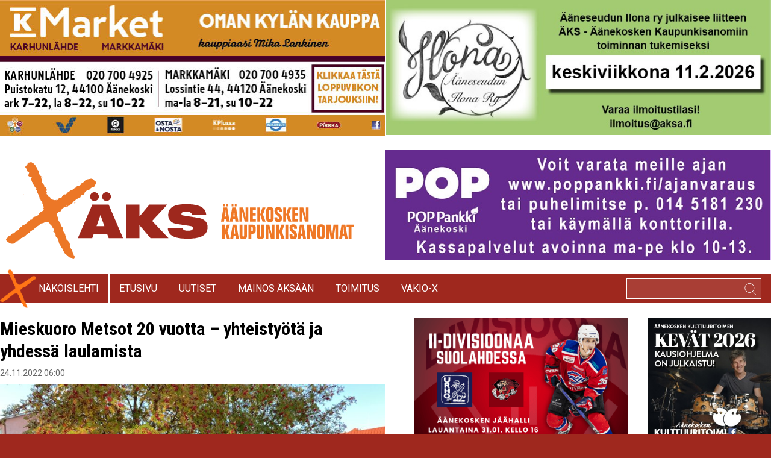

--- FILE ---
content_type: text/html; charset=UTF-8
request_url: https://aksa.fi/mieskuoro-metsot-20-vuotta-yhteistyota-ja-yhdessa-laulamista/
body_size: 22466
content:
<!DOCTYPE html>
<html dir="ltr" lang="fi" xmlns:fb="https://www.facebook.com/2008/fbml" xmlns:addthis="https://www.addthis.com/help/api-spec"  prefix="og: http://ogp.me/ns# article: http://ogp.me/ns/article#og: https://ogp.me/ns#">
<head>
    <meta charset="UTF-8">
    <meta name="viewport" content="width=device-width, initial-scale=1, shrink-to-fit=no">
    <link rel="profile" href="https://gmpg.org/xfn/11">
    <link rel="pingback" href="https://aksa.fi/xmlrpc.php">

    <title>Mieskuoro Metsot 20 vuotta – yhteistyötä ja yhdessä laulamista | ÄKS</title>

		<!-- All in One SEO 4.9.2 - aioseo.com -->
	<meta name="robots" content="max-image-preview:large" />
	<meta name="author" content="yllapito"/>
	<link rel="canonical" href="https://aksa.fi/mieskuoro-metsot-20-vuotta-yhteistyota-ja-yhdessa-laulamista/" />
	<meta name="generator" content="All in One SEO (AIOSEO) 4.9.2" />
		<meta property="og:locale" content="fi_FI" />
		<meta property="og:site_name" content="ÄKS | Äänekosken KaupunkiSanomat" />
		<meta property="og:type" content="article" />
		<meta property="og:title" content="Mieskuoro Metsot 20 vuotta – yhteistyötä ja yhdessä laulamista | ÄKS" />
		<meta property="og:url" content="https://aksa.fi/mieskuoro-metsot-20-vuotta-yhteistyota-ja-yhdessa-laulamista/" />
		<meta property="og:image" content="https://aksa.fi/wp-content/uploads/2022/11/metsot-2021-scaled.jpg" />
		<meta property="og:image:secure_url" content="https://aksa.fi/wp-content/uploads/2022/11/metsot-2021-scaled.jpg" />
		<meta property="og:image:width" content="2560" />
		<meta property="og:image:height" content="1920" />
		<meta property="article:published_time" content="2022-11-24T04:00:47+00:00" />
		<meta property="article:modified_time" content="2022-11-14T13:08:08+00:00" />
		<meta name="twitter:card" content="summary" />
		<meta name="twitter:title" content="Mieskuoro Metsot 20 vuotta – yhteistyötä ja yhdessä laulamista | ÄKS" />
		<meta name="twitter:image" content="https://aksa.fi/wp-content/uploads/2022/11/metsot-2021-scaled.jpg" />
		<script type="application/ld+json" class="aioseo-schema">
			{"@context":"https:\/\/schema.org","@graph":[{"@type":"Article","@id":"https:\/\/aksa.fi\/mieskuoro-metsot-20-vuotta-yhteistyota-ja-yhdessa-laulamista\/#article","name":"Mieskuoro Metsot 20 vuotta \u2013 yhteisty\u00f6t\u00e4 ja yhdess\u00e4 laulamista | \u00c4KS","headline":"Mieskuoro Metsot 20 vuotta \u2013 yhteisty\u00f6t\u00e4 ja yhdess\u00e4 laulamista","author":{"@id":"https:\/\/aksa.fi\/author\/yllapito\/#author"},"publisher":{"@id":"https:\/\/aksa.fi\/#organization"},"image":{"@type":"ImageObject","url":"https:\/\/aksa.fi\/wp-content\/uploads\/2022\/11\/metsot-2021-scaled.jpg","width":2560,"height":1920,"caption":"Onnea kaksikymmenvuotiaalle!"},"datePublished":"2022-11-24T06:00:47+02:00","dateModified":"2022-11-14T15:08:08+02:00","inLanguage":"fi","mainEntityOfPage":{"@id":"https:\/\/aksa.fi\/mieskuoro-metsot-20-vuotta-yhteistyota-ja-yhdessa-laulamista\/#webpage"},"isPartOf":{"@id":"https:\/\/aksa.fi\/mieskuoro-metsot-20-vuotta-yhteistyota-ja-yhdessa-laulamista\/#webpage"},"articleSection":"Kulttuuri, P\u00e4\u00e4uutinen, Tapahtumat"},{"@type":"BreadcrumbList","@id":"https:\/\/aksa.fi\/mieskuoro-metsot-20-vuotta-yhteistyota-ja-yhdessa-laulamista\/#breadcrumblist","itemListElement":[{"@type":"ListItem","@id":"https:\/\/aksa.fi#listItem","position":1,"name":"Home","item":"https:\/\/aksa.fi","nextItem":{"@type":"ListItem","@id":"https:\/\/aksa.fi\/kategoria\/kulttuuri\/#listItem","name":"Kulttuuri"}},{"@type":"ListItem","@id":"https:\/\/aksa.fi\/kategoria\/kulttuuri\/#listItem","position":2,"name":"Kulttuuri","item":"https:\/\/aksa.fi\/kategoria\/kulttuuri\/","nextItem":{"@type":"ListItem","@id":"https:\/\/aksa.fi\/mieskuoro-metsot-20-vuotta-yhteistyota-ja-yhdessa-laulamista\/#listItem","name":"Mieskuoro Metsot 20 vuotta \u2013 yhteisty\u00f6t\u00e4 ja yhdess\u00e4 laulamista"},"previousItem":{"@type":"ListItem","@id":"https:\/\/aksa.fi#listItem","name":"Home"}},{"@type":"ListItem","@id":"https:\/\/aksa.fi\/mieskuoro-metsot-20-vuotta-yhteistyota-ja-yhdessa-laulamista\/#listItem","position":3,"name":"Mieskuoro Metsot 20 vuotta \u2013 yhteisty\u00f6t\u00e4 ja yhdess\u00e4 laulamista","previousItem":{"@type":"ListItem","@id":"https:\/\/aksa.fi\/kategoria\/kulttuuri\/#listItem","name":"Kulttuuri"}}]},{"@type":"Organization","@id":"https:\/\/aksa.fi\/#organization","name":"\u00c4\u00e4nekosken Kaupunkisanomat Oy","description":"\u00c4\u00e4nekosken KaupunkiSanomat","url":"https:\/\/aksa.fi\/","telephone":"+358405650941","logo":{"@type":"ImageObject","url":"https:\/\/aksa.fi\/wp-content\/uploads\/2020\/06\/Artboard-1.png","@id":"https:\/\/aksa.fi\/mieskuoro-metsot-20-vuotta-yhteistyota-ja-yhdessa-laulamista\/#organizationLogo","width":615,"height":170},"image":{"@id":"https:\/\/aksa.fi\/mieskuoro-metsot-20-vuotta-yhteistyota-ja-yhdessa-laulamista\/#organizationLogo"}},{"@type":"Person","@id":"https:\/\/aksa.fi\/author\/yllapito\/#author","url":"https:\/\/aksa.fi\/author\/yllapito\/","name":"yllapito","image":{"@type":"ImageObject","@id":"https:\/\/aksa.fi\/mieskuoro-metsot-20-vuotta-yhteistyota-ja-yhdessa-laulamista\/#authorImage","url":"https:\/\/secure.gravatar.com\/avatar\/2a88654ce013680455208847a364432417f99efdbba1338c4033fdc4f1b067f0?s=96&d=mm&r=g","width":96,"height":96,"caption":"yllapito"}},{"@type":"WebPage","@id":"https:\/\/aksa.fi\/mieskuoro-metsot-20-vuotta-yhteistyota-ja-yhdessa-laulamista\/#webpage","url":"https:\/\/aksa.fi\/mieskuoro-metsot-20-vuotta-yhteistyota-ja-yhdessa-laulamista\/","name":"Mieskuoro Metsot 20 vuotta \u2013 yhteisty\u00f6t\u00e4 ja yhdess\u00e4 laulamista | \u00c4KS","inLanguage":"fi","isPartOf":{"@id":"https:\/\/aksa.fi\/#website"},"breadcrumb":{"@id":"https:\/\/aksa.fi\/mieskuoro-metsot-20-vuotta-yhteistyota-ja-yhdessa-laulamista\/#breadcrumblist"},"author":{"@id":"https:\/\/aksa.fi\/author\/yllapito\/#author"},"creator":{"@id":"https:\/\/aksa.fi\/author\/yllapito\/#author"},"image":{"@type":"ImageObject","url":"https:\/\/aksa.fi\/wp-content\/uploads\/2022\/11\/metsot-2021-scaled.jpg","@id":"https:\/\/aksa.fi\/mieskuoro-metsot-20-vuotta-yhteistyota-ja-yhdessa-laulamista\/#mainImage","width":2560,"height":1920,"caption":"Onnea kaksikymmenvuotiaalle!"},"primaryImageOfPage":{"@id":"https:\/\/aksa.fi\/mieskuoro-metsot-20-vuotta-yhteistyota-ja-yhdessa-laulamista\/#mainImage"},"datePublished":"2022-11-24T06:00:47+02:00","dateModified":"2022-11-14T15:08:08+02:00"},{"@type":"WebSite","@id":"https:\/\/aksa.fi\/#website","url":"https:\/\/aksa.fi\/","name":"\u00c4KS","description":"\u00c4\u00e4nekosken KaupunkiSanomat","inLanguage":"fi","publisher":{"@id":"https:\/\/aksa.fi\/#organization"}}]}
		</script>
		<!-- All in One SEO -->

<link rel='dns-prefetch' href='//secure.gravatar.com' />
<link rel='dns-prefetch' href='//s7.addthis.com' />
<link rel='dns-prefetch' href='//stats.wp.com' />
<link rel='dns-prefetch' href='//v0.wordpress.com' />
<link rel='dns-prefetch' href='//jetpack.wordpress.com' />
<link rel='dns-prefetch' href='//s0.wp.com' />
<link rel='dns-prefetch' href='//public-api.wordpress.com' />
<link rel='dns-prefetch' href='//0.gravatar.com' />
<link rel='dns-prefetch' href='//1.gravatar.com' />
<link rel='dns-prefetch' href='//2.gravatar.com' />
<link rel="alternate" type="application/rss+xml" title="ÄKS &raquo; syöte" href="https://aksa.fi/feed/" />
<link rel="alternate" type="application/rss+xml" title="ÄKS &raquo; kommenttien syöte" href="https://aksa.fi/comments/feed/" />
<script type="text/javascript" id="wpp-js" src="https://aksa.fi/wp-content/plugins/wordpress-popular-posts/assets/js/wpp.min.js?ver=7.3.6" data-sampling="0" data-sampling-rate="100" data-api-url="https://aksa.fi/wp-json/wordpress-popular-posts" data-post-id="97760" data-token="864a574221" data-lang="0" data-debug="0"></script>
<link rel="alternate" type="application/rss+xml" title="ÄKS &raquo; Mieskuoro Metsot 20 vuotta – yhteistyötä ja yhdessä laulamista kommenttien syöte" href="https://aksa.fi/mieskuoro-metsot-20-vuotta-yhteistyota-ja-yhdessa-laulamista/feed/" />
<link rel="alternate" title="oEmbed (JSON)" type="application/json+oembed" href="https://aksa.fi/wp-json/oembed/1.0/embed?url=https%3A%2F%2Faksa.fi%2Fmieskuoro-metsot-20-vuotta-yhteistyota-ja-yhdessa-laulamista%2F" />
<link rel="alternate" title="oEmbed (XML)" type="text/xml+oembed" href="https://aksa.fi/wp-json/oembed/1.0/embed?url=https%3A%2F%2Faksa.fi%2Fmieskuoro-metsot-20-vuotta-yhteistyota-ja-yhdessa-laulamista%2F&#038;format=xml" />
<style id='wp-img-auto-sizes-contain-inline-css' type='text/css'>
img:is([sizes=auto i],[sizes^="auto," i]){contain-intrinsic-size:3000px 1500px}
/*# sourceURL=wp-img-auto-sizes-contain-inline-css */
</style>
<link rel='stylesheet' id='jetpack_related-posts-css' href='https://aksa.fi/wp-content/plugins/jetpack/modules/related-posts/related-posts.css?ver=20240116' type='text/css' media='all' />
<style id='wp-emoji-styles-inline-css' type='text/css'>

	img.wp-smiley, img.emoji {
		display: inline !important;
		border: none !important;
		box-shadow: none !important;
		height: 1em !important;
		width: 1em !important;
		margin: 0 0.07em !important;
		vertical-align: -0.1em !important;
		background: none !important;
		padding: 0 !important;
	}
/*# sourceURL=wp-emoji-styles-inline-css */
</style>
<style id='wp-block-library-inline-css' type='text/css'>
:root{--wp-block-synced-color:#7a00df;--wp-block-synced-color--rgb:122,0,223;--wp-bound-block-color:var(--wp-block-synced-color);--wp-editor-canvas-background:#ddd;--wp-admin-theme-color:#007cba;--wp-admin-theme-color--rgb:0,124,186;--wp-admin-theme-color-darker-10:#006ba1;--wp-admin-theme-color-darker-10--rgb:0,107,160.5;--wp-admin-theme-color-darker-20:#005a87;--wp-admin-theme-color-darker-20--rgb:0,90,135;--wp-admin-border-width-focus:2px}@media (min-resolution:192dpi){:root{--wp-admin-border-width-focus:1.5px}}.wp-element-button{cursor:pointer}:root .has-very-light-gray-background-color{background-color:#eee}:root .has-very-dark-gray-background-color{background-color:#313131}:root .has-very-light-gray-color{color:#eee}:root .has-very-dark-gray-color{color:#313131}:root .has-vivid-green-cyan-to-vivid-cyan-blue-gradient-background{background:linear-gradient(135deg,#00d084,#0693e3)}:root .has-purple-crush-gradient-background{background:linear-gradient(135deg,#34e2e4,#4721fb 50%,#ab1dfe)}:root .has-hazy-dawn-gradient-background{background:linear-gradient(135deg,#faaca8,#dad0ec)}:root .has-subdued-olive-gradient-background{background:linear-gradient(135deg,#fafae1,#67a671)}:root .has-atomic-cream-gradient-background{background:linear-gradient(135deg,#fdd79a,#004a59)}:root .has-nightshade-gradient-background{background:linear-gradient(135deg,#330968,#31cdcf)}:root .has-midnight-gradient-background{background:linear-gradient(135deg,#020381,#2874fc)}:root{--wp--preset--font-size--normal:16px;--wp--preset--font-size--huge:42px}.has-regular-font-size{font-size:1em}.has-larger-font-size{font-size:2.625em}.has-normal-font-size{font-size:var(--wp--preset--font-size--normal)}.has-huge-font-size{font-size:var(--wp--preset--font-size--huge)}.has-text-align-center{text-align:center}.has-text-align-left{text-align:left}.has-text-align-right{text-align:right}.has-fit-text{white-space:nowrap!important}#end-resizable-editor-section{display:none}.aligncenter{clear:both}.items-justified-left{justify-content:flex-start}.items-justified-center{justify-content:center}.items-justified-right{justify-content:flex-end}.items-justified-space-between{justify-content:space-between}.screen-reader-text{border:0;clip-path:inset(50%);height:1px;margin:-1px;overflow:hidden;padding:0;position:absolute;width:1px;word-wrap:normal!important}.screen-reader-text:focus{background-color:#ddd;clip-path:none;color:#444;display:block;font-size:1em;height:auto;left:5px;line-height:normal;padding:15px 23px 14px;text-decoration:none;top:5px;width:auto;z-index:100000}html :where(.has-border-color){border-style:solid}html :where([style*=border-top-color]){border-top-style:solid}html :where([style*=border-right-color]){border-right-style:solid}html :where([style*=border-bottom-color]){border-bottom-style:solid}html :where([style*=border-left-color]){border-left-style:solid}html :where([style*=border-width]){border-style:solid}html :where([style*=border-top-width]){border-top-style:solid}html :where([style*=border-right-width]){border-right-style:solid}html :where([style*=border-bottom-width]){border-bottom-style:solid}html :where([style*=border-left-width]){border-left-style:solid}html :where(img[class*=wp-image-]){height:auto;max-width:100%}:where(figure){margin:0 0 1em}html :where(.is-position-sticky){--wp-admin--admin-bar--position-offset:var(--wp-admin--admin-bar--height,0px)}@media screen and (max-width:600px){html :where(.is-position-sticky){--wp-admin--admin-bar--position-offset:0px}}

/*# sourceURL=wp-block-library-inline-css */
</style><style id='global-styles-inline-css' type='text/css'>
:root{--wp--preset--aspect-ratio--square: 1;--wp--preset--aspect-ratio--4-3: 4/3;--wp--preset--aspect-ratio--3-4: 3/4;--wp--preset--aspect-ratio--3-2: 3/2;--wp--preset--aspect-ratio--2-3: 2/3;--wp--preset--aspect-ratio--16-9: 16/9;--wp--preset--aspect-ratio--9-16: 9/16;--wp--preset--color--black: #000000;--wp--preset--color--cyan-bluish-gray: #abb8c3;--wp--preset--color--white: #ffffff;--wp--preset--color--pale-pink: #f78da7;--wp--preset--color--vivid-red: #cf2e2e;--wp--preset--color--luminous-vivid-orange: #ff6900;--wp--preset--color--luminous-vivid-amber: #fcb900;--wp--preset--color--light-green-cyan: #7bdcb5;--wp--preset--color--vivid-green-cyan: #00d084;--wp--preset--color--pale-cyan-blue: #8ed1fc;--wp--preset--color--vivid-cyan-blue: #0693e3;--wp--preset--color--vivid-purple: #9b51e0;--wp--preset--gradient--vivid-cyan-blue-to-vivid-purple: linear-gradient(135deg,rgb(6,147,227) 0%,rgb(155,81,224) 100%);--wp--preset--gradient--light-green-cyan-to-vivid-green-cyan: linear-gradient(135deg,rgb(122,220,180) 0%,rgb(0,208,130) 100%);--wp--preset--gradient--luminous-vivid-amber-to-luminous-vivid-orange: linear-gradient(135deg,rgb(252,185,0) 0%,rgb(255,105,0) 100%);--wp--preset--gradient--luminous-vivid-orange-to-vivid-red: linear-gradient(135deg,rgb(255,105,0) 0%,rgb(207,46,46) 100%);--wp--preset--gradient--very-light-gray-to-cyan-bluish-gray: linear-gradient(135deg,rgb(238,238,238) 0%,rgb(169,184,195) 100%);--wp--preset--gradient--cool-to-warm-spectrum: linear-gradient(135deg,rgb(74,234,220) 0%,rgb(151,120,209) 20%,rgb(207,42,186) 40%,rgb(238,44,130) 60%,rgb(251,105,98) 80%,rgb(254,248,76) 100%);--wp--preset--gradient--blush-light-purple: linear-gradient(135deg,rgb(255,206,236) 0%,rgb(152,150,240) 100%);--wp--preset--gradient--blush-bordeaux: linear-gradient(135deg,rgb(254,205,165) 0%,rgb(254,45,45) 50%,rgb(107,0,62) 100%);--wp--preset--gradient--luminous-dusk: linear-gradient(135deg,rgb(255,203,112) 0%,rgb(199,81,192) 50%,rgb(65,88,208) 100%);--wp--preset--gradient--pale-ocean: linear-gradient(135deg,rgb(255,245,203) 0%,rgb(182,227,212) 50%,rgb(51,167,181) 100%);--wp--preset--gradient--electric-grass: linear-gradient(135deg,rgb(202,248,128) 0%,rgb(113,206,126) 100%);--wp--preset--gradient--midnight: linear-gradient(135deg,rgb(2,3,129) 0%,rgb(40,116,252) 100%);--wp--preset--font-size--small: 13px;--wp--preset--font-size--medium: 20px;--wp--preset--font-size--large: 36px;--wp--preset--font-size--x-large: 42px;--wp--preset--spacing--20: 0.44rem;--wp--preset--spacing--30: 0.67rem;--wp--preset--spacing--40: 1rem;--wp--preset--spacing--50: 1.5rem;--wp--preset--spacing--60: 2.25rem;--wp--preset--spacing--70: 3.38rem;--wp--preset--spacing--80: 5.06rem;--wp--preset--shadow--natural: 6px 6px 9px rgba(0, 0, 0, 0.2);--wp--preset--shadow--deep: 12px 12px 50px rgba(0, 0, 0, 0.4);--wp--preset--shadow--sharp: 6px 6px 0px rgba(0, 0, 0, 0.2);--wp--preset--shadow--outlined: 6px 6px 0px -3px rgb(255, 255, 255), 6px 6px rgb(0, 0, 0);--wp--preset--shadow--crisp: 6px 6px 0px rgb(0, 0, 0);}:where(.is-layout-flex){gap: 0.5em;}:where(.is-layout-grid){gap: 0.5em;}body .is-layout-flex{display: flex;}.is-layout-flex{flex-wrap: wrap;align-items: center;}.is-layout-flex > :is(*, div){margin: 0;}body .is-layout-grid{display: grid;}.is-layout-grid > :is(*, div){margin: 0;}:where(.wp-block-columns.is-layout-flex){gap: 2em;}:where(.wp-block-columns.is-layout-grid){gap: 2em;}:where(.wp-block-post-template.is-layout-flex){gap: 1.25em;}:where(.wp-block-post-template.is-layout-grid){gap: 1.25em;}.has-black-color{color: var(--wp--preset--color--black) !important;}.has-cyan-bluish-gray-color{color: var(--wp--preset--color--cyan-bluish-gray) !important;}.has-white-color{color: var(--wp--preset--color--white) !important;}.has-pale-pink-color{color: var(--wp--preset--color--pale-pink) !important;}.has-vivid-red-color{color: var(--wp--preset--color--vivid-red) !important;}.has-luminous-vivid-orange-color{color: var(--wp--preset--color--luminous-vivid-orange) !important;}.has-luminous-vivid-amber-color{color: var(--wp--preset--color--luminous-vivid-amber) !important;}.has-light-green-cyan-color{color: var(--wp--preset--color--light-green-cyan) !important;}.has-vivid-green-cyan-color{color: var(--wp--preset--color--vivid-green-cyan) !important;}.has-pale-cyan-blue-color{color: var(--wp--preset--color--pale-cyan-blue) !important;}.has-vivid-cyan-blue-color{color: var(--wp--preset--color--vivid-cyan-blue) !important;}.has-vivid-purple-color{color: var(--wp--preset--color--vivid-purple) !important;}.has-black-background-color{background-color: var(--wp--preset--color--black) !important;}.has-cyan-bluish-gray-background-color{background-color: var(--wp--preset--color--cyan-bluish-gray) !important;}.has-white-background-color{background-color: var(--wp--preset--color--white) !important;}.has-pale-pink-background-color{background-color: var(--wp--preset--color--pale-pink) !important;}.has-vivid-red-background-color{background-color: var(--wp--preset--color--vivid-red) !important;}.has-luminous-vivid-orange-background-color{background-color: var(--wp--preset--color--luminous-vivid-orange) !important;}.has-luminous-vivid-amber-background-color{background-color: var(--wp--preset--color--luminous-vivid-amber) !important;}.has-light-green-cyan-background-color{background-color: var(--wp--preset--color--light-green-cyan) !important;}.has-vivid-green-cyan-background-color{background-color: var(--wp--preset--color--vivid-green-cyan) !important;}.has-pale-cyan-blue-background-color{background-color: var(--wp--preset--color--pale-cyan-blue) !important;}.has-vivid-cyan-blue-background-color{background-color: var(--wp--preset--color--vivid-cyan-blue) !important;}.has-vivid-purple-background-color{background-color: var(--wp--preset--color--vivid-purple) !important;}.has-black-border-color{border-color: var(--wp--preset--color--black) !important;}.has-cyan-bluish-gray-border-color{border-color: var(--wp--preset--color--cyan-bluish-gray) !important;}.has-white-border-color{border-color: var(--wp--preset--color--white) !important;}.has-pale-pink-border-color{border-color: var(--wp--preset--color--pale-pink) !important;}.has-vivid-red-border-color{border-color: var(--wp--preset--color--vivid-red) !important;}.has-luminous-vivid-orange-border-color{border-color: var(--wp--preset--color--luminous-vivid-orange) !important;}.has-luminous-vivid-amber-border-color{border-color: var(--wp--preset--color--luminous-vivid-amber) !important;}.has-light-green-cyan-border-color{border-color: var(--wp--preset--color--light-green-cyan) !important;}.has-vivid-green-cyan-border-color{border-color: var(--wp--preset--color--vivid-green-cyan) !important;}.has-pale-cyan-blue-border-color{border-color: var(--wp--preset--color--pale-cyan-blue) !important;}.has-vivid-cyan-blue-border-color{border-color: var(--wp--preset--color--vivid-cyan-blue) !important;}.has-vivid-purple-border-color{border-color: var(--wp--preset--color--vivid-purple) !important;}.has-vivid-cyan-blue-to-vivid-purple-gradient-background{background: var(--wp--preset--gradient--vivid-cyan-blue-to-vivid-purple) !important;}.has-light-green-cyan-to-vivid-green-cyan-gradient-background{background: var(--wp--preset--gradient--light-green-cyan-to-vivid-green-cyan) !important;}.has-luminous-vivid-amber-to-luminous-vivid-orange-gradient-background{background: var(--wp--preset--gradient--luminous-vivid-amber-to-luminous-vivid-orange) !important;}.has-luminous-vivid-orange-to-vivid-red-gradient-background{background: var(--wp--preset--gradient--luminous-vivid-orange-to-vivid-red) !important;}.has-very-light-gray-to-cyan-bluish-gray-gradient-background{background: var(--wp--preset--gradient--very-light-gray-to-cyan-bluish-gray) !important;}.has-cool-to-warm-spectrum-gradient-background{background: var(--wp--preset--gradient--cool-to-warm-spectrum) !important;}.has-blush-light-purple-gradient-background{background: var(--wp--preset--gradient--blush-light-purple) !important;}.has-blush-bordeaux-gradient-background{background: var(--wp--preset--gradient--blush-bordeaux) !important;}.has-luminous-dusk-gradient-background{background: var(--wp--preset--gradient--luminous-dusk) !important;}.has-pale-ocean-gradient-background{background: var(--wp--preset--gradient--pale-ocean) !important;}.has-electric-grass-gradient-background{background: var(--wp--preset--gradient--electric-grass) !important;}.has-midnight-gradient-background{background: var(--wp--preset--gradient--midnight) !important;}.has-small-font-size{font-size: var(--wp--preset--font-size--small) !important;}.has-medium-font-size{font-size: var(--wp--preset--font-size--medium) !important;}.has-large-font-size{font-size: var(--wp--preset--font-size--large) !important;}.has-x-large-font-size{font-size: var(--wp--preset--font-size--x-large) !important;}
/*# sourceURL=global-styles-inline-css */
</style>

<style id='classic-theme-styles-inline-css' type='text/css'>
/*! This file is auto-generated */
.wp-block-button__link{color:#fff;background-color:#32373c;border-radius:9999px;box-shadow:none;text-decoration:none;padding:calc(.667em + 2px) calc(1.333em + 2px);font-size:1.125em}.wp-block-file__button{background:#32373c;color:#fff;text-decoration:none}
/*# sourceURL=/wp-includes/css/classic-themes.min.css */
</style>
<link rel='stylesheet' id='magazine_layout_css-css' href='https://aksa.fi/wp-content/plugins/issuu-magazine-display/css/imd_style.css?ver=6.9' type='text/css' media='all' />
<link rel='stylesheet' id='wordpress-popular-posts-css-css' href='https://aksa.fi/wp-content/plugins/wordpress-popular-posts/assets/css/wpp.css?ver=7.3.6' type='text/css' media='all' />
<link rel='stylesheet' id='aksa-slick-style-css' href='https://aksa.fi/wp-content/themes/aksa2020/slick/slick.css?ver=20190123' type='text/css' media='all' />
<link rel='stylesheet' id='aksa-slick-theme-css' href='https://aksa.fi/wp-content/themes/aksa2020/slick/slick-theme.css?ver=20200902' type='text/css' media='all' />
<link rel='stylesheet' id='aksa-style-css' href='https://aksa.fi/wp-content/themes/aksa2020/css/all.css?ver=20200902' type='text/css' media='all' />
<link rel='stylesheet' id='fancybox-css' href='https://aksa.fi/wp-content/plugins/easy-fancybox/fancybox/1.5.4/jquery.fancybox.min.css?ver=6.9' type='text/css' media='screen' />
<link rel='stylesheet' id='addthis_all_pages-css' href='https://aksa.fi/wp-content/plugins/addthis/frontend/build/addthis_wordpress_public.min.css?ver=6.9' type='text/css' media='all' />
<link rel='stylesheet' id='sharedaddy-css' href='https://aksa.fi/wp-content/plugins/jetpack/modules/sharedaddy/sharing.css?ver=15.3.1' type='text/css' media='all' />
<link rel='stylesheet' id='social-logos-css' href='https://aksa.fi/wp-content/plugins/jetpack/_inc/social-logos/social-logos.min.css?ver=15.3.1' type='text/css' media='all' />
<script type="text/javascript" id="jetpack_related-posts-js-extra">
/* <![CDATA[ */
var related_posts_js_options = {"post_heading":"h4"};
//# sourceURL=jetpack_related-posts-js-extra
/* ]]> */
</script>
<script type="text/javascript" src="https://aksa.fi/wp-content/plugins/jetpack/_inc/build/related-posts/related-posts.min.js?ver=20240116" id="jetpack_related-posts-js"></script>
<script type="text/javascript" src="https://aksa.fi/wp-includes/js/jquery/jquery.min.js?ver=3.7.1" id="jquery-core-js"></script>
<script type="text/javascript" src="https://aksa.fi/wp-includes/js/jquery/jquery-migrate.min.js?ver=3.4.1" id="jquery-migrate-js"></script>
<script type="text/javascript" src="https://aksa.fi/wp-content/themes/aksa2020/slick/slick.min.js?ver=1" id="aksa-slick-js-js"></script>
<script type="text/javascript" src="https://aksa.fi/wp-content/themes/aksa2020/js/js.js?ver=20200902" id="aksa-js-js"></script>
<script type="text/javascript" id="es-infinite-js-extra">
/* <![CDATA[ */
var es_infinite = {"ajaxurl":"https://aksa.fi/wp-admin/admin-ajax.php"};
//# sourceURL=es-infinite-js-extra
/* ]]> */
</script>
<script type="text/javascript" src="https://aksa.fi/wp-content/themes/aksa2020/js/infinite.js?ver=6.9" id="es-infinite-js"></script>
<link rel="https://api.w.org/" href="https://aksa.fi/wp-json/" /><link rel="alternate" title="JSON" type="application/json" href="https://aksa.fi/wp-json/wp/v2/posts/97760" /><link rel="EditURI" type="application/rsd+xml" title="RSD" href="https://aksa.fi/xmlrpc.php?rsd" />
<meta name="generator" content="WordPress 6.9" />
<link rel='shortlink' href='https://wp.me/p3gheJ-pqM' />
<script type="text/javascript">

  (function(i,s,o,g,r,a,m){i['GoogleAnalyticsObject']=r;i[r]=i[r]||function(){
  (i[r].q=i[r].q||[]).push(arguments)},i[r].l=1*new Date();a=s.createElement(o),
  m=s.getElementsByTagName(o)[0];a.async=1;a.src=g;m.parentNode.insertBefore(a,m)
  })(window,document,'script','//www.google-analytics.com/analytics.js','ga');

  ga('create', 'UA-43062579-1', 'aksa.fi');
  ga('send', 'pageview');

        </script>

<meta name="facebook-domain-verification" content="zpnhg4i61ghrrfihef0gu89bm7hspt" /><meta property="og:title" name="og:title" content="Mieskuoro Metsot 20 vuotta – yhteistyötä ja yhdessä laulamista" />
<meta property="og:type" name="og:type" content="article" />
<meta property="og:image" name="og:image" content="https://aksa.fi/wp-content/uploads/2022/11/metsot-2021-1024x768.jpg" />
<meta property="og:url" name="og:url" content="https://aksa.fi/mieskuoro-metsot-20-vuotta-yhteistyota-ja-yhdessa-laulamista/" />
<meta property="og:description" name="og:description" content="Mieskuoro Metsojen 20-vuotisjuhlakonsertin kynnyksellä on hyvä pitää historian kertaus, jonka on laatinut Pertti Anttonen.  &nbsp; Äänekosken Mieslaulajat on perustettu vuonna 1936 ja Suolahden Mieslaulajat vuonna 1946. Ajatus Äänekosken ja Suolahden ..." />
<meta property="og:locale" name="og:locale" content="fi" />
<meta property="og:site_name" name="og:site_name" content="ÄKS" />
<meta property="twitter:card" name="twitter:card" content="summary_large_image" />
<meta property="article:section" name="article:section" content="Kulttuuri" />
<meta property="article:published_time" name="article:published_time" content="2022-11-24T06:00:47+02:00" />
<meta property="article:modified_time" name="article:modified_time" content="2022-11-14T15:08:08+02:00" />
<meta property="article:author" name="article:author" content="https://aksa.fi/author/yllapito/" />
	<style>img#wpstats{display:none}</style>
		            <style id="wpp-loading-animation-styles">@-webkit-keyframes bgslide{from{background-position-x:0}to{background-position-x:-200%}}@keyframes bgslide{from{background-position-x:0}to{background-position-x:-200%}}.wpp-widget-block-placeholder,.wpp-shortcode-placeholder{margin:0 auto;width:60px;height:3px;background:#dd3737;background:linear-gradient(90deg,#dd3737 0%,#571313 10%,#dd3737 100%);background-size:200% auto;border-radius:3px;-webkit-animation:bgslide 1s infinite linear;animation:bgslide 1s infinite linear}</style>
            		<style type="text/css" id="wp-custom-css">
			.embed-youtube {
    position: relative;
    padding-bottom: 56.25%;
}

.embed-youtube iframe {
    position: absolute;
    top: 0;
    left: 0;
    width: 100%;
    height: 100%;
}		</style>
		
    <!-- HTML5 Shim and Respond.js - IE8 support of HTML5 elements and media queries -->
    <!--[if lt IE 9]>
    <script src="https://cdnjs.cloudflare.com/ajax/libs/html5shiv/3.7.3/html5shiv.min.js"></script>
    <script src="https://cdnjs.cloudflare.com/ajax/libs/respond.js/1.4.2/respond.min.js"></script>
    <![endif]-->

</head>

<body data-rsssl=1 class="wp-singular post-template-default single single-post postid-97760 single-format-standard wp-theme-aksa2020 roboto bg-red">
<div class="bg-white pb-12">
    <div class="container px-4 md:px-0 headcontainer">
        <div class="hidden md:block"><div class="vaihtuvamainos" data-ekatime="5000"></div></div>
        <div class="hidden md:flex">
            <div class="w-full md:w-1/2">
                <div class="vaihtuvamainos" data-ekatime="5000"><div class="md:border-r border-white piilomainos" data-time="5000"><a href="https://aksa.fi/wp-content/uploads/2026/01/k-market-254x180_vko3.jpg" target="_blank"><img src="https://aksa.fi/wp-content/uploads/2025/10/kmarket-aks-banneri-1.jpg" alt="" /></a></div></div>                  
            </div>
            <div class="w-full md:w-1/2">
                <div class="vaihtuvamainos" data-ekatime="5000"><div class="md:border-l border-white piilomainos" data-time="5000"><a href="https://aksa.fi" target="_blank"><img src="https://aksa.fi/wp-content/uploads/2025/12/ilonan-liitebanneri-2026.jpg" alt="" /></a></div></div>            </div>
        </div>

        <div class="block md:flex items-end pt-6 pb-6">
            <div class="w-full md:w-1/2">
                                <a href="https://aksa.fi"><img src="https://aksa.fi/wp-content/uploads/2020/06/Artboard-1.png" alt="ÄKS" /></a>
            </div>
            <div class="w-full md:w-1/2 hidden md:block">
                <div class="vaihtuvamainos" data-ekatime="15000"><div class=" piilomainos" data-time="15000"><a href="https://www.poppankki.fi/" target="_blank"><img src="https://aksa.fi/wp-content/uploads/2025/11/pop-pankki-banneri2.jpg" alt="" /></a></div><div class=" piilomainos" data-time="10000"><a href="https://www.poppankki.fi/" target="_blank"><img src="https://aksa.fi/wp-content/uploads/2025/04/pop-pankki-banneri.jpg" alt="" /></a></div></div>            </div>
        </div>

        <div class="block md:hidden"><div class="vaihtuvamainos" data-ekatime="5000"><div class="mb-4 piilomainos" data-time="5000"><a href="https://aksa.fi" target="_blank"><img src="https://aksa.fi/wp-content/uploads/2025/12/ilonan-liitebanneri-2026.jpg" alt="" /></a></div><div class="mb-4 piilomainos" data-time="15000"><a href="https://www.poppankki.fi/" target="_blank"><img src="https://aksa.fi/wp-content/uploads/2025/11/pop-pankki-banneri2.jpg" alt="" /></a></div><div class="mb-4 piilomainos" data-time="10000"><a href="https://www.poppankki.fi/" target="_blank"><img src="https://aksa.fi/wp-content/uploads/2025/04/pop-pankki-banneri.jpg" alt="" /></a></div><div class="mb-4 piilomainos" data-time="5000"><a href="https://www.tarvikekeskus.fi" target="_blank"><img src="https://aksa.fi/wp-content/uploads/2024/01/tarvike-banneri_vko3-1.jpg" alt="" /></a></div><div class="mb-4 piilomainos" data-time="5000"><a href="https://aksa.fi/wp-content/uploads/2026/01/k-market-254x180_vko3.jpg" target="_blank"><img src="https://aksa.fi/wp-content/uploads/2025/10/kmarket-aks-banneri-1.jpg" alt="" /></a></div></div></div>
    </div>
    <div id="menufix" class="relative w-full z-10 top-0">
        <div class="container px-4 md:px-0">
            <div class="bg-red text-white">
                <div class="block md:hidden">
                    <button type="button" class="leading-none w-full flex items-center justify-center uppercase text-lg px-2 py-2" id="mobivalikkobtn">
                        <svg class="h-6 w-6 mr-2" fill="none" stroke-linecap="round" stroke-linejoin="round" stroke-width="2" stroke="currentColor" viewBox="0 0 24 24"><path d="M4 6h16M4 12h16M4 18h16"></path></svg>
                        <span>Valikko</span>
                    </button>
                    <div id="mobivalikko" class="hidden">
                        <nav class="mobivalikko">
                            <ul id="menu-mobiilivalikko" class="menu"><li id="menu-item-85519" class="menu-item menu-item-type-post_type menu-item-object-page menu-item-home menu-item-85519"><a href="https://aksa.fi/">Etusivu</a></li>
<li id="menu-item-85520" class="menu-item menu-item-type-post_type menu-item-object-page menu-item-85520"><a href="https://aksa.fi/toimitus/">Toimitus</a></li>
<li id="menu-item-85521" class="menu-item menu-item-type-post_type menu-item-object-page menu-item-85521"><a href="https://aksa.fi/mika-aks/ilmoitusmyynti/">Ilmoitusmyynti</a></li>
<li id="menu-item-85522" class="menu-item menu-item-type-post_type menu-item-object-page menu-item-85522"><a href="https://aksa.fi/yhteystiedot/">Yhteystiedot</a></li>
<li id="menu-item-94218" class="menu-item menu-item-type-custom menu-item-object-custom menu-item-94218"><a href="https://aksa.fi/wp-content/uploads/2022/01/mediakortti-2022-1.jpg">Mediakortti</a></li>
</ul>                            <a class="flex items-center uppercase block leading-none hover:underline" target="_blank" href="https://issuu.com/aksalehti/docs/aksa_381">
                                <img class="h-8" src="https://aksa.fi/wp-content/themes/aksa2020/img/aksa.png" alt="Näköislehti" />
                                <span class="ml-2">Näköislehti</span>
                            </a>
                        </nav>
                    </div>
                    <div class="headerhaku px-2 pb-2">
                        <form action="/" method="get">
    <div class="relative">
        <input type="text" name="s" id="s" value="" />
        <div class="absolute right-0 top-0 mt-2 mr-2 text-white">
            <svg version="1.1" class="h-5 text-white fill-current" xmlns="http://www.w3.org/2000/svg" xmlns:xlink="http://www.w3.org/1999/xlink" x="0px" y="0px"
            viewBox="0 0 52.966 52.966" style="enable-background:new 0 0 52.966 52.966;" xml:space="preserve">
                <path d="M51.704,51.273L36.845,35.82c3.79-3.801,6.138-9.041,6.138-14.82c0-11.58-9.42-21-21-21s-21,9.42-21,21s9.42,21,21,21
                c5.083,0,9.748-1.817,13.384-4.832l14.895,15.491c0.196,0.205,0.458,0.307,0.721,0.307c0.25,0,0.499-0.093,0.693-0.279
                C52.074,52.304,52.086,51.671,51.704,51.273z M21.983,40c-10.477,0-19-8.523-19-19s8.523-19,19-19s19,8.523,19,19
                S32.459,40,21.983,40z"/>
            </svg>

        </div>
    </div>
</form>                    </div>
                </div>
                <div class="hidden md:flex items-center">
                    <div class="w-4/5">
                        <nav class="valikko flex">
                                                            <a class="relative uppercase text-base pr-4 py-4 block leading-none hover:bg-orange border-white border-r-2"  target="_blank" href="https://issuu.com/aksalehti/docs/aksa_381">
                                    <img class="absolute left top -mt-6 center h-16" src="https://aksa.fi/wp-content/themes/aksa2020/img/aksa.png" alt="Näköislehti" />
                                    <span class="pl-16">Näköislehti</span>
                                </a>
                                                        <ul id="menu-markkinointi" class="menu"><li id="menu-item-42064" class="menu-item menu-item-type-custom menu-item-object-custom menu-item-home menu-item-42064"><a href="https://aksa.fi">Etusivu</a></li>
<li id="menu-item-33897" class="menu-item menu-item-type-post_type menu-item-object-page menu-item-home menu-item-has-children menu-item-33897"><a href="https://aksa.fi/">Uutiset</a>
<ul class="sub-menu">
	<li id="menu-item-12648" class="menu-item menu-item-type-taxonomy menu-item-object-category menu-item-12648"><a href="https://aksa.fi/kategoria/avaus/">Avaus</a></li>
	<li id="menu-item-8885" class="menu-item menu-item-type-taxonomy menu-item-object-category menu-item-8885"><a href="https://aksa.fi/kategoria/kulttuuri/arviot/">Arviot</a></li>
	<li id="menu-item-8774" class="menu-item menu-item-type-taxonomy menu-item-object-category menu-item-8774"><a href="https://aksa.fi/kategoria/hyvinvointi/">Hyvinvointi</a></li>
	<li id="menu-item-8776" class="menu-item menu-item-type-taxonomy menu-item-object-category menu-item-8776"><a href="https://aksa.fi/kategoria/koulutus/">Koulutus</a></li>
	<li id="menu-item-8775" class="menu-item menu-item-type-taxonomy menu-item-object-category menu-item-8775"><a href="https://aksa.fi/kategoria/ihmiset/">Ihmiset</a></li>
	<li id="menu-item-8778" class="menu-item menu-item-type-taxonomy menu-item-object-category menu-item-8778"><a href="https://aksa.fi/kategoria/kuluttaja/">Kuluttaja</a></li>
	<li id="menu-item-8175" class="menu-item menu-item-type-taxonomy menu-item-object-category current-post-ancestor current-menu-parent current-post-parent menu-item-8175"><a href="https://aksa.fi/kategoria/kulttuuri/">Kulttuuri</a></li>
	<li id="menu-item-8782" class="menu-item menu-item-type-taxonomy menu-item-object-category menu-item-8782"><a href="https://aksa.fi/kategoria/yritykset/">Yritykset</a></li>
	<li id="menu-item-8174" class="menu-item menu-item-type-taxonomy menu-item-object-category menu-item-8174"><a href="https://aksa.fi/kategoria/muut/">Muut</a></li>
	<li id="menu-item-8773" class="menu-item menu-item-type-taxonomy menu-item-object-category menu-item-8773"><a href="https://aksa.fi/kategoria/harrastukset/">Harrastukset</a></li>
	<li id="menu-item-8176" class="menu-item menu-item-type-taxonomy menu-item-object-category menu-item-8176"><a href="https://aksa.fi/kategoria/laki-ja-oikeus/">Laki ja oikeus</a></li>
	<li id="menu-item-8178" class="menu-item menu-item-type-taxonomy menu-item-object-category menu-item-8178"><a href="https://aksa.fi/kategoria/liikenne/">Liikenne</a></li>
	<li id="menu-item-8779" class="menu-item menu-item-type-taxonomy menu-item-object-category menu-item-8779"><a href="https://aksa.fi/kategoria/media/">Media</a></li>
	<li id="menu-item-15340" class="menu-item menu-item-type-taxonomy menu-item-object-category menu-item-15340"><a href="https://aksa.fi/kategoria/mielipide/">Mielipide</a></li>
	<li id="menu-item-8171" class="menu-item menu-item-type-taxonomy menu-item-object-category menu-item-8171"><a href="https://aksa.fi/kategoria/politiikka/">Politiikka</a></li>
	<li id="menu-item-8780" class="menu-item menu-item-type-taxonomy menu-item-object-category menu-item-8780"><a href="https://aksa.fi/kategoria/terveys/">Terveys</a></li>
	<li id="menu-item-8781" class="menu-item menu-item-type-taxonomy menu-item-object-category menu-item-8781"><a href="https://aksa.fi/kategoria/tyoelama/">Työelämä</a></li>
	<li id="menu-item-8172" class="menu-item menu-item-type-taxonomy menu-item-object-category menu-item-8172"><a href="https://aksa.fi/kategoria/talous/">Talous</a></li>
	<li id="menu-item-8173" class="menu-item menu-item-type-taxonomy menu-item-object-category menu-item-8173"><a href="https://aksa.fi/kategoria/urheilu/">Urheilu</a></li>
	<li id="menu-item-8177" class="menu-item menu-item-type-taxonomy menu-item-object-category menu-item-8177"><a href="https://aksa.fi/kategoria/ymparisto/">Ympäristö</a></li>
</ul>
</li>
<li id="menu-item-85525" class="menu-item menu-item-type-post_type menu-item-object-page menu-item-has-children menu-item-85525"><a href="https://aksa.fi/mainostajalle/">Mainos Äksään</a>
<ul class="sub-menu">
	<li id="menu-item-85527" class="menu-item menu-item-type-custom menu-item-object-custom menu-item-85527"><a href="https://aksa.fi/wp-content/uploads/2025/12/mediakortti-2026.jpg">Mediakortti</a></li>
	<li id="menu-item-85529" class="menu-item menu-item-type-custom menu-item-object-custom menu-item-85529"><a href="https://aksa.fi/wp-content/uploads/2025/12/ilmestymispaivat-2026-1.jpg">Ilmestymispäivät</a></li>
	<li id="menu-item-85530" class="menu-item menu-item-type-post_type menu-item-object-page menu-item-85530"><a href="https://aksa.fi/yhteystiedot/yhteydenotto/">Yhteydenotto</a></li>
</ul>
</li>
<li id="menu-item-85499" class="menu-item menu-item-type-post_type menu-item-object-page menu-item-has-children menu-item-85499"><a href="https://aksa.fi/toimitus/">Toimitus</a>
<ul class="sub-menu">
	<li id="menu-item-85500" class="menu-item menu-item-type-post_type menu-item-object-page menu-item-85500"><a href="https://aksa.fi/jata-juttuvinkki/">Jätä juttuvinkki</a></li>
	<li id="menu-item-85502" class="menu-item menu-item-type-post_type menu-item-object-page menu-item-85502"><a href="https://aksa.fi/laheta-lukijan-kuva/">Lukijan kuva</a></li>
</ul>
</li>
<li id="menu-item-8169" class="menu-item menu-item-type-post_type menu-item-object-page menu-item-has-children menu-item-8169"><a href="https://aksa.fi/?page_id=5236">Vakio-X</a>
<ul class="sub-menu">
	<li id="menu-item-8179" class="menu-item menu-item-type-post_type menu-item-object-page menu-item-8179"><a href="https://aksa.fi/vakio-x/aksymyxia/">Äksymyxiä</a></li>
	<li id="menu-item-8180" class="menu-item menu-item-type-post_type menu-item-object-page menu-item-8180"><a href="https://aksa.fi/vakio-x/x-prix-palkintokysymys/">X-PriX – palkintokysymys</a></li>
	<li id="menu-item-8181" class="menu-item menu-item-type-post_type menu-item-object-page menu-item-has-children menu-item-8181"><a href="https://aksa.fi/vakio-x/blogit/">Blogit</a>
	<ul class="sub-menu">
		<li id="menu-item-8196" class="menu-item menu-item-type-post_type menu-item-object-page menu-item-8196"><a href="https://aksa.fi/aksonia-wanhuksille/">ÄKSöniä Wanhuksille!</a></li>
		<li id="menu-item-8170" class="menu-item menu-item-type-taxonomy menu-item-object-category menu-item-8170"><a href="https://aksa.fi/kategoria/yleinen/">Yleinen</a></li>
	</ul>
</li>
</ul>
</li>
</ul>                        </nav>
                    </div>
                    <div class="w-1/5 px-4 headerhaku">
                        <form action="/" method="get">
    <div class="relative">
        <input type="text" name="s" id="s" value="" />
        <div class="absolute right-0 top-0 mt-2 mr-2 text-white">
            <svg version="1.1" class="h-5 text-white fill-current" xmlns="http://www.w3.org/2000/svg" xmlns:xlink="http://www.w3.org/1999/xlink" x="0px" y="0px"
            viewBox="0 0 52.966 52.966" style="enable-background:new 0 0 52.966 52.966;" xml:space="preserve">
                <path d="M51.704,51.273L36.845,35.82c3.79-3.801,6.138-9.041,6.138-14.82c0-11.58-9.42-21-21-21s-21,9.42-21,21s9.42,21,21,21
                c5.083,0,9.748-1.817,13.384-4.832l14.895,15.491c0.196,0.205,0.458,0.307,0.721,0.307c0.25,0,0.499-0.093,0.693-0.279
                C52.074,52.304,52.086,51.671,51.704,51.273z M21.983,40c-10.477,0-19-8.523-19-19s8.523-19,19-19s19,8.523,19,19
                S32.459,40,21.983,40z"/>
            </svg>

        </div>
    </div>
</form>                    </div>
                </div>
            </div>
        </div>
    </div><div class="container mt-6 px-4 md:px-0">
    <div class="block lg:flex">
        <div class="w-full lg:w-6/12">
                        
                     

                    
                                            <h1 class="entry-title"><a class="hover:text-red" href="https://aksa.fi/mieskuoro-metsot-20-vuotta-yhteistyota-ja-yhdessa-laulamista/">Mieskuoro Metsot 20 vuotta – yhteistyötä ja yhdessä laulamista</a></h1>
                                                    <div class="text-gray2 my-2 text-sm">
                                24.11.2022 06:00                            </div>
                                                                                                    <div class="mb-4">
                                <a href="https://aksa.fi/mieskuoro-metsot-20-vuotta-yhteistyota-ja-yhdessa-laulamista/"><img class="w-full max-w-full" src="https://aksa.fi/wp-content/uploads/2022/11/metsot-2021-800x600.jpg" alt="" /></a>
                                <div class="italic text-sm">
                                    Onnea kaksikymmenvuotiaalle!                                 </div>
                            </div>
                        
                        <div class="entry-content"><div class="at-above-post addthis_tool" data-url="https://aksa.fi/mieskuoro-metsot-20-vuotta-yhteistyota-ja-yhdessa-laulamista/"></div><h4><strong>Mieskuoro Metsojen 20-vuotisjuhlakonsertin kynnyksellä on hyvä pitää historian kertaus, jonka on laatinut Pertti Anttonen. </strong></h4>
<p>&nbsp;</p>
<p>Äänekosken Mieslaulajat on perustettu vuonna 1936 ja Suolahden Mieslaulajat vuonna 1946. Ajatus Äänekosken ja Suolahden Mieslaulajien yhdistymisestä alkoi kehittyä 1990-luvun lopulla.<span class="Apple-converted-space">  </span>Silloinen Suolahden Mieslaulajien johtaja <strong>Irma Lappi–Lahtinen</strong> ilmoitti luopuvansa kuoronjohtajan tehtävästä ja Suolahden mieskuorolle syntyi akuutti johtajapula. Äänekosken Mieslaulajien johtajana toimi tuolloin <strong>Veikko Nuuhkarinen</strong> &#8211; aika oli otollinen yhteistyölle. Niinpä vuonna 1998 Suolahden ja Äänekosken mieslaulajat alkoivat harjoitella yhdessä Veikko Nuuhkarisen johdolla.</p>
<p>Näin saatiin kokoon yli 40 laulajan joukko. Yhdessä toteutettiin kaksi Talvisodan 60-vuotismuistokonserttia Suolahtisalissa ja Jyväskylän Paviljongissa täysille saleille.<span class="Apple-converted-space"> </span></p>
<p>Kesällä 2000 kuorolaiset tekivät onnistuneen tutustumismatkan Viroon <em>Lihulan Meeskoorin</em> vieraana. Tutustuminen sujui sopuisasti laulun ja viihtymisen sekä hyvien antimien merkeissä. Lihulan Mieskoor oli jo aiemmilta vuosilta Suolahden Mieskuoron ystävyyskuoro. Vuosina 2001–2002 kuorolle suuri ponnistus oli järjestää Jori Malmsten – aiheiset konsertin Suolahdessa, Äänekoskella, Laukaassa ja Viitasaarella. Näissä konsertissa oli mukana myös <em>Ilmavoimien soittokunta</em>.</p>
<p>Kun kuorojen yhteiselo tuntui sujuvan mallikkaasti, päätettiin perustaa kokonaan uusi kuoro – <em>Mieskuoro Metsot</em>. Kuoron nimestä järjestettiin kilpailu, jonka pohjalta nimeksi valittiin Suolahden veteraanilaulaja kakkosbasson <strong>Eero Ahon</strong> ehdotus. Nimiehdotuksia tuli yhteensä 64. Metsojen ensimmäiseksi johtajaksi tuli Veikko Nuuhkarinen ja ensimmäiseksi puheenjohtajaksi valittiin kakkosbasso <strong>Juha Varteva.</strong> Ensimmäisenä toimintavuotenaan v. 2003 sai Mieskuoro Metsot vieraakseen ruotsalaisen <em>Skara Manskörin</em>.<span class="Apple-converted-space"> </span>Ja kansainvälinen toiminta jatkui vuonna 2004, kun kuoro sai vieraakseen <em>Lihulan Mieskoorin</em> Virosta.<span class="Apple-converted-space"> </span></p>
<p>Vuonna 2004 saimme kuoronjohtajaksi<strong> Kimmo Tuurin</strong> Jyväskylästä. Kimmo sai johdettavakseen yli 40 mieslaulajaa. Merkittävä kuorotapahtuma oli, kun Metsot yhdessä Ilmavoimien soittokunnan kanssa toteuttivat vuonna 2006 <em>Viron Metsäveljien laulu</em>t – konsertin Suolahtisalissa ja Saarijärvellä. Konsertit olivat menestys ja Suolahtisalilla paikalla oli edustus myös Viron suurlähetystöstä. Kansainvälinen toiminta jatkui Kimmon Tuurin johdolla kuoron vierailuilla Skarassa vuonna 2008 ja Önsköldsvikissä vuonna 2014.<span class="Apple-converted-space"> </span></p>
<p>Metsojen oma <em>Norppa</em> -kvartetti on ollut yksi suosittu esiintyjäryhmä kuoron konserteissa. Kimmon kuoronjohtajakauden aikana muodostui Metsojen Vappukonsertista pitkäaikainen ja suosittu tapahtuma. Kuoron joulu- ja vappukonsertit ovatkin olleet tärkeitä kuoron vuotuisessa toiminnassa. Kuoro on<span class="Apple-converted-space"> </span>esiintynyt myös lukuisissa Itsenäisyyspäivän ja uudenvuoden juhlissa. Kuoro on ollut myös toivottu esiintyjä myös useissa kaupungin ja seurakunnan tapahtumissa. Metsot on esiintynyt myös SM-sarjan koripallo-ottelun yhteydessä ja SM-hiihtojen avajaisissa 2018.<span class="Apple-converted-space"> </span></p>
<p>Mieskuoro Metsot osallistui myös vuonna 2010 Kimmon kuoronjohtajan päättötyön isoon resitaaliin Taulumäen kirkossa. Yhden vuoden kuoronjohtajan sijaisena toimi <strong>Timo Laakso</strong> Kimmon opiskellessa Ranskassa. Kimmon kuoronjohtajuus Metsoissa jatkui aina vuoteen 2018, jolloin hän siirtyi Mieskuoro Sirkkojen johtajaksi Jyväskylään.</p>
<p>Kuoron puheenjohtajana on toiminut vuodesta 2004 alkaen <strong>Markku Auvinen,</strong> joka on laajojen kontaktiensa myötä vienyt kuoroa uusiin yhteistyökuvioihin. Markun ansiokas pesti jatkuu edelleen.<span class="Apple-converted-space"> </span></p>
<p>Kuorolla on ollut yhteistyökumppaneita ja esiintymisiä muun muassa <em>Kurikan Nuijamiesten</em>, <em>Alavuuden Mieskuoron, Sonoren ja Sonorettesin, Kyläpelimannien, Ala-Keiteleen Musiikkiopiston, <strong>Jonna Ortjun</strong>, Lumous</em>&#8211; kuoron sekä <em>Naiskuoro Vappujen</em> kanssa. Viimeinen Vappukonsertti vuonna 2022 toteutettiin yhdessä suositun laulajan <strong>Leif Lindemanin</strong> kanssa.<span class="Apple-converted-space">  </span>Mieleenpainuva esiintyminen on ollut myös Pihtiputaan Keihäskarnevaalien 50-vuotisjuhlien pääjuhlassa 2021.<span class="Apple-converted-space"> </span></p>
<p>Kun Kimmo Tuuri siirtyi suurempiin saappaisiin Sirkkojen johtajaksi, oli edessä uuden kipparin etsiminen Metsoille. Ehdokkaita oli kolme, joista Metsot valitsivat johtajakseen energisen <strong>Merja Kopare-Närhin</strong>.</p>
<p>Merjan myötä kuoro on saanut uutta ilmettä ilmaisuunsa, ja konsertit ilman pönötystä kansion takana ovat jääneet jo minimiin. Nyt kun Mieskuoro Metsot on valmistautumassa 20-vuotisjuhlakonserttiin tulevat tulossa <em>Lumous-kuoro</em>, Kimmo Tuurin johtama Mieskuoro Sirkkojen kvartetti sekä Ala-Keiteleen Musiikkiopiston oppilaita. Kimmo tulee myös johtamaan Metsoja parin kappaleen osalta. Luvassa on varmaan kiintoisa tapahtuma.</p>
<p>Kuoron harjoitustiloina ovat olleet Asemakadun koulu, Telakkakadun koulu ja viimeisinä vuosina Suolahtisali. harjoituksia on ollut yhteensä noin 640, laululeirejä noin 40 ja esiintymisiä yli 120 kappaletta. Äänekosken kaupunki on ollut Metsoille tärkeä yhteistyökumppani järjestämällä harjoitustilat ja avustamalla kuoroa. Koskelan kansalaisopiston Metsot saa tukea kuoronjohtajan palkkaukseen.<span class="Apple-converted-space"> </span></p>
<p>Niin kuin useiden mieskuorojen laita on niin vuodet tekevät tehtäväänsä – ukkoontuminen on tosi asia myös Metsojen riveissä. Valitettavasti myös tuoni on korjannut viljaa usean lauluveljen kohdalla. Muistelemme heitä suurella sydämellä.<span class="Apple-converted-space">  </span>Usko mieskuorolaulun voimaan ja tulevaisuuteen on vahva, kuten nimikkolaulumme <em>”Metsomiehiä”</em> sanoissa seisoo: <em>” Me uskomme lauluun, sen tenhoon ja taikaan, se rauhoittaa mielemme ja hymyn saa se aikaan”.</em> Toivon mukaan nuoremmatkin laulusta kiinnostuneet löytävät tiensä Metsojen harjoituksiin ja toimintaan.<span class="Apple-converted-space"> </span></p>
<p>Tällä hetkellä näyttää hyvältä: kuorossa on hyvä henki ja Metsoihin on tullut neljä uutta laulajaa. Lisäkään ei tietysti tee pahaa. Metsot toivottaa kaikki tervetulleiksi Merjan johdolla kuoroharjoituksiin joka maanantai.</p>
<p><strong><em>Mieskuoro Metsot 20-vuotisjuhlakonsertti Suolahtisalissa 26.11. klo 15</em></strong></p>
<!-- AddThis Advanced Settings above via filter on the_content --><!-- AddThis Advanced Settings below via filter on the_content --><!-- AddThis Advanced Settings generic via filter on the_content --><!-- AddThis Share Buttons above via filter on the_content --><!-- AddThis Share Buttons below via filter on the_content --><div class="at-below-post addthis_tool" data-url="https://aksa.fi/mieskuoro-metsot-20-vuotta-yhteistyota-ja-yhdessa-laulamista/"></div><!-- AddThis Share Buttons generic via filter on the_content --><div class="sharedaddy sd-sharing-enabled"><div class="robots-nocontent sd-block sd-social sd-social-icon sd-sharing"><h3 class="sd-title">Jaa tämä:</h3><div class="sd-content"><ul><li class="share-facebook"><a rel="nofollow noopener noreferrer"
				data-shared="sharing-facebook-97760"
				class="share-facebook sd-button share-icon no-text"
				href="https://aksa.fi/mieskuoro-metsot-20-vuotta-yhteistyota-ja-yhdessa-laulamista/?share=facebook"
				target="_blank"
				aria-labelledby="sharing-facebook-97760"
				>
				<span id="sharing-facebook-97760" hidden>Jaa Facebookissa(Avautuu uudessa ikkunassa)</span>
				<span>Facebook</span>
			</a></li><li class="share-twitter"><a rel="nofollow noopener noreferrer"
				data-shared="sharing-twitter-97760"
				class="share-twitter sd-button share-icon no-text"
				href="https://aksa.fi/mieskuoro-metsot-20-vuotta-yhteistyota-ja-yhdessa-laulamista/?share=twitter"
				target="_blank"
				aria-labelledby="sharing-twitter-97760"
				>
				<span id="sharing-twitter-97760" hidden>Click to share on X(Avautuu uudessa ikkunassa)</span>
				<span>X</span>
			</a></li><li><a href="#" class="sharing-anchor sd-button share-more"><span>Jakamistapoja </span></a></li><li class="share-end"></li></ul><div class="sharing-hidden"><div class="inner" style="display: none;"><ul><li class="share-pinterest"><a rel="nofollow noopener noreferrer"
				data-shared="sharing-pinterest-97760"
				class="share-pinterest sd-button share-icon no-text"
				href="https://aksa.fi/mieskuoro-metsot-20-vuotta-yhteistyota-ja-yhdessa-laulamista/?share=pinterest"
				target="_blank"
				aria-labelledby="sharing-pinterest-97760"
				>
				<span id="sharing-pinterest-97760" hidden>Jaa Pinterest palvelussa(Avautuu uudessa ikkunassa)</span>
				<span>Pinterest</span>
			</a></li><li class="share-reddit"><a rel="nofollow noopener noreferrer"
				data-shared="sharing-reddit-97760"
				class="share-reddit sd-button share-icon no-text"
				href="https://aksa.fi/mieskuoro-metsot-20-vuotta-yhteistyota-ja-yhdessa-laulamista/?share=reddit"
				target="_blank"
				aria-labelledby="sharing-reddit-97760"
				>
				<span id="sharing-reddit-97760" hidden>Jaa Redditissä(Avautuu uudessa ikkunassa)</span>
				<span>Reddit</span>
			</a></li><li class="share-linkedin"><a rel="nofollow noopener noreferrer"
				data-shared="sharing-linkedin-97760"
				class="share-linkedin sd-button share-icon no-text"
				href="https://aksa.fi/mieskuoro-metsot-20-vuotta-yhteistyota-ja-yhdessa-laulamista/?share=linkedin"
				target="_blank"
				aria-labelledby="sharing-linkedin-97760"
				>
				<span id="sharing-linkedin-97760" hidden>Jaa LinkedIn:ssä(Avautuu uudessa ikkunassa)</span>
				<span>LinkedIn</span>
			</a></li><li class="share-tumblr"><a rel="nofollow noopener noreferrer"
				data-shared="sharing-tumblr-97760"
				class="share-tumblr sd-button share-icon no-text"
				href="https://aksa.fi/mieskuoro-metsot-20-vuotta-yhteistyota-ja-yhdessa-laulamista/?share=tumblr"
				target="_blank"
				aria-labelledby="sharing-tumblr-97760"
				>
				<span id="sharing-tumblr-97760" hidden>Jaa Tumblr palvelussa(Avautuu uudessa ikkunassa)</span>
				<span>Tumblr</span>
			</a></li><li class="share-end"></li></ul></div></div></div></div></div>
<div id='jp-relatedposts' class='jp-relatedposts' >
	<h3 class="jp-relatedposts-headline"><em>Aiheeseen liittyy</em></h3>
</div></div>

                        <div class="mt-4"><a class="font-bold text-red hover:text-orange uppercase" href="https://aksa.fi/kategoria/kulttuuri/">Kulttuuri &raquo;</a> </div>
                        
                                                    <div class="border-t border-gray pt-4 mt-4 entry-content">
                                	<div id="relevanssi_related">
        <h3 class="font-bold text-lg mb-2">Lue seuraavaksi:</h3>
        <ul>
	<li class="relevanssi_related_post">
	<a class="font-bold" href="https://aksa.fi/metsa-groupin-kesatyohaku-alkaa-haussa-oppimishaluisia-kesalomatuuraajia-konsernin-monipuolisiin-tehtaviin/">
	Metsä Groupin kesätyöhaku alkaa – haussa oppimishaluisia kesälomatuuraajia konsernin monipuolisiin tehtäviin	</a>
		</li>
		<li class="relevanssi_related_post">
	<a class="font-bold" href="https://aksa.fi/kipina-volley-isannoi-liikuntalolla-vastaan-saapuu-vipa-ja-jyle/">
	Kipinä Volley isännöi Liikuntalolla - vastaan saapuu ViPa ja JyLe	</a>
		</li>
		<li class="relevanssi_related_post">
	<a class="font-bold" href="https://aksa.fi/kosken-laulusta-uusi-harrastus/">
	Kosken Laulusta uusi harrastus?	</a>
		</li>
		<li class="relevanssi_related_post">
	<a class="font-bold" href="https://aksa.fi/rami-tuli-chicagosta-aanekoskelle/">
	Rami tuli Chicagosta Äänekoskelle	</a>
		</li>
		    </ul>

</div>

		<!-- Fetched from cache -->                            </div>
                        
                                                    <div class="border-t border-gray pt-4 mt-4"><!-- Created with a shortcode from an AddThis plugin --><div class="addthis_inline_share_toolbox_kmo8 addthis_tool"></div><!-- End of short code snippet --></div>
                                            
                                            <div class="border-b border-gray w-full mb-4 pb-4"></div>
                    
                                            <div class="vaihtuvamainos" data-ekatime="5000"><div class="border-b border-gray w-full mb-4 pb-4 piilomainos" data-time="5000"><a href="https://www.tarvikekeskus.fi" target="_blank"><img src="https://aksa.fi/wp-content/uploads/2024/01/tarvike-banneri_vko3-1.jpg" alt="" /></a></div></div>                         
<div id="comments" class="comments-area">

    
		<div id="respond" class="comment-respond">
			<h3 id="reply-title" class="comment-reply-title">Vastaa<small><a rel="nofollow" id="cancel-comment-reply-link" href="/mieskuoro-metsot-20-vuotta-yhteistyota-ja-yhdessa-laulamista/#respond" style="display:none;">Peruuta vastaus</a></small></h3>			<form id="commentform" class="comment-form">
				<iframe
					title="Comment Form"
					src="https://jetpack.wordpress.com/jetpack-comment/?blogid=48208517&#038;postid=97760&#038;comment_registration=0&#038;require_name_email=1&#038;stc_enabled=1&#038;stb_enabled=1&#038;show_avatars=1&#038;avatar_default=mystery&#038;greeting=Vastaa&#038;jetpack_comments_nonce=5e6b91e541&#038;greeting_reply=Vastaa+k%C3%A4ytt%C3%A4j%C3%A4lle+%25s&#038;color_scheme=light&#038;lang=fi&#038;jetpack_version=15.3.1&#038;iframe_unique_id=1&#038;show_cookie_consent=10&#038;has_cookie_consent=0&#038;is_current_user_subscribed=0&#038;token_key=%3Bnormal%3B&#038;sig=5e2fa30847ae1ca1f6ab46eb23e819a711ff239e#parent=https%3A%2F%2Faksa.fi%2Fmieskuoro-metsot-20-vuotta-yhteistyota-ja-yhdessa-laulamista%2F"
											name="jetpack_remote_comment"
						style="width:100%; height: 430px; border:0;"
										class="jetpack_remote_comment"
					id="jetpack_remote_comment"
					sandbox="allow-same-origin allow-top-navigation allow-scripts allow-forms allow-popups"
				>
									</iframe>
									<!--[if !IE]><!-->
					<script>
						document.addEventListener('DOMContentLoaded', function () {
							var commentForms = document.getElementsByClassName('jetpack_remote_comment');
							for (var i = 0; i < commentForms.length; i++) {
								commentForms[i].allowTransparency = false;
								commentForms[i].scrolling = 'no';
							}
						});
					</script>
					<!--<![endif]-->
							</form>
		</div>

		
		<input type="hidden" name="comment_parent" id="comment_parent" value="" />

		
     
 
</div><!-- #comments -->                    
                
                            
        </div>
        <div class="w-full lg:w-6/12"><div class="pt-6 lg:pt-0 pl-0 lg:pl-12">
    <div class="block md:flex">
        <div class="w-full md:w-3/5">
            <div class="vaihtuvamainos" data-ekatime="5000"><div class="mb-4 piilomainos" data-time="5000"><a href="https://www.suolahdenurho.net/jaakiekko" target="_blank"><img src="https://aksa.fi/wp-content/uploads/2026/01/aksbanneri-2.png" alt="" /></a></div></div>                <div class="border-b border-gray pb-4 mb-4">
                            <div class="mb-2"><a href="https://aksa.fi/the-beatles-teema-avaa-musaklubin-toisen-vuoden/"><img class="w-full max-w-full" src="https://aksa.fi/wp-content/uploads/2025/09/10576179-800x706.jpg" alt="The Beatles -teema avaa Musaklubin toisen vuoden" /></a></div>
                <h3 class="robotoc font-bold text-lg leading-tight mb-2"><a class="hover:text-red" href="https://aksa.fi/the-beatles-teema-avaa-musaklubin-toisen-vuoden/">The Beatles -teema avaa Musaklubin toisen vuoden</a></h3>
        <div class="text-sm"><a href="https://aksa.fi/the-beatles-teema-avaa-musaklubin-toisen-vuoden/" class="hover:text-red"><div class="at-above-post addthis_tool" data-url="https://aksa.fi/mieskuoro-metsot-20-vuotta-yhteistyota-ja-yhdessa-laulamista/"></div>Hotelli Hirven Musaklubin tammikuun viimeinen perjantai tarjoaa 60-luvun brittipopin best of -herkkuja, jossa pääosaa esittää Beatlesin musiikki. &nbsp; Illan aikana kuullaan myös muiden listojen kärkeen rynnistäneiden legendojen tuotantoa mm. Rolling Stones, ...<!-- AddThis Advanced Settings above via filter on get_the_excerpt --><!-- AddThis Advanced Settings below via filter on get_the_excerpt --><!-- AddThis Advanced Settings generic via filter on get_the_excerpt --><!-- AddThis Share Buttons above via filter on get_the_excerpt --><!-- AddThis Share Buttons below via filter on get_the_excerpt --><div class="at-below-post addthis_tool" data-url="https://aksa.fi/mieskuoro-metsot-20-vuotta-yhteistyota-ja-yhdessa-laulamista/"></div><!-- AddThis Share Buttons generic via filter on get_the_excerpt --></a></div>
    </div>
                <div class="vaihtuvamainos" data-ekatime="5000"></div>                <div class="border-b border-gray pb-4 mb-4">
                            <div class="mb-2"><a href="https://aksa.fi/urho-murskasi-pelikaanit-runkosarjavoitto-sinettia-vaille-valmis/"><img class="w-full max-w-full" src="https://aksa.fi/wp-content/uploads/2025/11/urho-624x416-1.jpg" alt="Urho murskasi Pelikaanit - runkosarjavoitto sinettiä vaille valmis " /></a></div>
                <h3 class="robotoc font-bold text-lg leading-tight mb-2"><a class="hover:text-red" href="https://aksa.fi/urho-murskasi-pelikaanit-runkosarjavoitto-sinettia-vaille-valmis/">Urho murskasi Pelikaanit - runkosarjavoitto sinettiä vaille valmis </a></h3>
        <div class="text-sm"><a href="https://aksa.fi/urho-murskasi-pelikaanit-runkosarjavoitto-sinettia-vaille-valmis/" class="hover:text-red"><div class="at-above-post addthis_tool" data-url="https://aksa.fi/mieskuoro-metsot-20-vuotta-yhteistyota-ja-yhdessa-laulamista/"></div>Lähes ylivoimaiseen runkosarjajohtoon kauden aikana karannut Urho pelasi lauantaina vierasottelun sarjajumboa Pelikaaneja vastaan Jyväskylässä. Ottelun ennakoasetelmat oli selvät. Pelikaanit lähtisi haastamaan sarjakärkeä, ja Urho taasen haluaa ehjän pelin matkalla kohti ...<!-- AddThis Advanced Settings above via filter on get_the_excerpt --><!-- AddThis Advanced Settings below via filter on get_the_excerpt --><!-- AddThis Advanced Settings generic via filter on get_the_excerpt --><!-- AddThis Share Buttons above via filter on get_the_excerpt --><!-- AddThis Share Buttons below via filter on get_the_excerpt --><div class="at-below-post addthis_tool" data-url="https://aksa.fi/mieskuoro-metsot-20-vuotta-yhteistyota-ja-yhdessa-laulamista/"></div><!-- AddThis Share Buttons generic via filter on get_the_excerpt --></a></div>
    </div>
        <div class="border-b border-gray pb-4 mb-4">
                        <h3 class="robotoc font-bold text-lg leading-tight mb-2"><a class="hover:text-red" href="https://aksa.fi/topo-kipinan-vieraaksi/">ToPo Kipinän vieraaksi</a></h3>
        <div class="text-sm"><a href="https://aksa.fi/topo-kipinan-vieraaksi/" class="hover:text-red"><div class="at-above-post addthis_tool" data-url="https://aksa.fi/mieskuoro-metsot-20-vuotta-yhteistyota-ja-yhdessa-laulamista/"></div>Kipinän kausi koripallon miesten 1A-divisioonassa jatkuu kotiottelulla sunnuntaina 18. tammikuuta Torpan Poikien vieraillessa Äänekoskella.  &nbsp; Sarjassa viidentenä oleva ToPo on pelannut kuluvan kauden aikana 13 ottelua, joista tuloksena on 8 ...<!-- AddThis Advanced Settings above via filter on get_the_excerpt --><!-- AddThis Advanced Settings below via filter on get_the_excerpt --><!-- AddThis Advanced Settings generic via filter on get_the_excerpt --><!-- AddThis Share Buttons above via filter on get_the_excerpt --><!-- AddThis Share Buttons below via filter on get_the_excerpt --><div class="at-below-post addthis_tool" data-url="https://aksa.fi/mieskuoro-metsot-20-vuotta-yhteistyota-ja-yhdessa-laulamista/"></div><!-- AddThis Share Buttons generic via filter on get_the_excerpt --></a></div>
    </div>
                <div class="vaihtuvamainos" data-ekatime="5000"></div>            <div class="sivupalkkilistaukset">
                <div class="flex">
                    <button class="w-1/2 bg-orange hover:bg-orange text-white text-center py-4 px-4 font-bold luetuimmatbtn" type="button">Luetuimmat</button>
                    <button class="w-1/2 bg-red hover:bg-orange text-white text-center py-4 px-4 font-bold uusimmatbtn" type="button">Uusimmat</button>
                </div>
                <div class="sivupalkkilistauksetsisalto">
                    <div id="luetuimmat" class="block">
                        <ul class="wpp-list">
<li class=""> <a href="https://aksa.fi/aanekosken-kirkkoherran-virkaa-nelja-hakijaa/" class="wpp-post-title" target="_self">Äänekosken kirkkoherran virkaan neljä hakijaa</a> <span class="wpp-meta post-stats"></span><p class="wpp-excerpt"></p></li>
<li class=""> <a href="https://aksa.fi/turvallisuusseminaari-muistutti-kuinka-keskiossa-on-yksilon-varautuminen-ja-ihmisten-tietoisuus/" class="wpp-post-title" target="_self">Turvallisuusseminaari muistutti, kuinka keskiössä on yksilön varautuminen ja ihmisten tietoisuus</a> <span class="wpp-meta post-stats"></span><p class="wpp-excerpt"></p></li>
<li class=""> <a href="https://aksa.fi/suolahtelainen-tom-soderstrom-mukaan-voice-of-finlandiin/" class="wpp-post-title" target="_self">Suolahtelainen Tom Söderström mukaan Voice of Finlandiin</a> <span class="wpp-meta post-stats"></span><p class="wpp-excerpt"></p></li>
<li class=""> <a href="https://aksa.fi/mielenhyvinvointia-tuomassa/" class="wpp-post-title" target="_self">Mielenhyvinvointia tuomassa</a> <span class="wpp-meta post-stats"></span><p class="wpp-excerpt"></p></li>
<li class=""> <a href="https://aksa.fi/vuoden-ensimmainen-vauva-syntyi-vuoden-ensimmaisena-paivana/" class="wpp-post-title" target="_self">Vuoden ensimmäinen vauva syntyi vuoden ensimmäisenä päivänä</a> <span class="wpp-meta post-stats"></span><p class="wpp-excerpt"></p></li>
<li class=""> <a href="https://aksa.fi/aanemaki-kutsuu-luontoliikkumaan-ja-sopii-nyt-entista-paremmin-lapsiperheille/" class="wpp-post-title" target="_self">Äänemäki kutsuu luontoliikkumaan ja sopii nyt entistä paremmin lapsiperheille</a> <span class="wpp-meta post-stats"></span><p class="wpp-excerpt"></p></li>
<li class=""> <a href="https://aksa.fi/mikon-matkassa-nayttelyssa-piipahtanut-surmanluotien-manu-olin-jannittamaton/" class="wpp-post-title" target="_self">Mikon Matkassa näyttelyssä piipahtanut Surmanluotien Manu: ”Olin jännittämätön”</a> <span class="wpp-meta post-stats"></span><p class="wpp-excerpt"></p></li>
<li class=""> <a href="https://aksa.fi/aanekosken-kirkkoherran-virkaan-jaljella-kolme-hakijaa/" class="wpp-post-title" target="_self">Äänekosken kirkkoherran virkaan jäljellä kolme hakijaa </a> <span class="wpp-meta post-stats"></span><p class="wpp-excerpt"></p></li>
<li class=""> <a href="https://aksa.fi/aanekosken-kaupunki-liittyi-ensimmaisten-joukossa-uuteen-energiatehokkuussopimukseen-tavoitteena-hiilineutraali-huominen/" class="wpp-post-title" target="_self">Äänekosken kaupunki liittyi ensimmäisten joukossa uuteen energiatehokkuussopimukseen –   Tavoitteena hiilineutraali huominen</a> <span class="wpp-meta post-stats"></span><p class="wpp-excerpt"></p></li>
<li class=""> <a href="https://aksa.fi/pieni-piilolan-paivakoti-sulkee-ovensa-kesalla/" class="wpp-post-title" target="_self">Pieni Piilolan päiväkoti sulkee ovensa kesällä</a> <span class="wpp-meta post-stats"></span><p class="wpp-excerpt"></p></li>

</ul>                    </div>

                    <div id="uusimmat" class="hidden">
                        <ul>
                            <li><a href="https://aksa.fi/aanekosken-kaupunki-liittyi-ensimmaisten-joukossa-uuteen-energiatehokkuussopimukseen-tavoitteena-hiilineutraali-huominen/" title="Äänekosken kaupunki liittyi ensimmäisten joukossa uuteen energiatehokkuussopimukseen –   Tavoitteena hiilineutraali huominen" >Äänekosken kaupunki liittyi ensimmäisten joukossa uuteen energiatehokkuussopimukseen –   Tavoitteena hiilineutraali huominen</a> <span class="text-gray">15:48</span></li> <li><a href="https://aksa.fi/the-beatles-teema-avaa-musaklubin-toisen-vuoden/" title="The Beatles -teema avaa Musaklubin toisen vuoden" >The Beatles -teema avaa Musaklubin toisen vuoden</a> <span class="text-gray">15:41</span></li> <li><a href="https://aksa.fi/urho-murskasi-pelikaanit-runkosarjavoitto-sinettia-vaille-valmis/" title="Urho murskasi Pelikaanit - runkosarjavoitto sinettiä vaille valmis " >Urho murskasi Pelikaanit - runkosarjavoitto sinettiä vaille valmis </a> <span class="text-gray">11:33</span></li> <li><a href="https://aksa.fi/mielenhyvinvointia-tuomassa/" title="Mielenhyvinvointia tuomassa" >Mielenhyvinvointia tuomassa</a> <span class="text-gray">10:46</span></li> <li><a href="https://aksa.fi/turvallisuusseminaari-muistutti-kuinka-keskiossa-on-yksilon-varautuminen-ja-ihmisten-tietoisuus/" title="Turvallisuusseminaari muistutti, kuinka keskiössä on yksilön varautuminen ja ihmisten tietoisuus" >Turvallisuusseminaari muistutti, kuinka keskiössä on yksilön varautuminen ja ihmisten tietoisuus</a> <span class="text-gray">15:54</span></li> <li><a href="https://aksa.fi/palkkatukipaatosten-kriteereja-tarkennettiin-pohjoisen-keski-suomen-tyollisyysalueella/" title="Palkkatukipäätösten kriteerejä tarkennettiin Pohjoisen Keski-Suomen työllisyysalueella" >Palkkatukipäätösten kriteerejä tarkennettiin Pohjoisen Keski-Suomen työllisyysalueella</a> <span class="text-gray">18:08</span></li> <li><a href="https://aksa.fi/topo-kipinan-vieraaksi/" title="ToPo Kipinän vieraaksi" >ToPo Kipinän vieraaksi</a> <span class="text-gray">18:03</span></li> <li><a href="https://aksa.fi/puistojen-kunnossapito-ohjelman-kysely-jarjestetaan-asukkaille-aanekosken-kaupungintalolla/" title="Puistojen kunnossapito-ohjelman kysely järjestetään asukkaille Äänekosken kaupungintalolla" >Puistojen kunnossapito-ohjelman kysely järjestetään asukkaille Äänekosken kaupungintalolla</a> <span class="text-gray">12:00</span></li> <li><a href="https://aksa.fi/metsa-board-aanekosken-kartonkikone-kk1-seka-nykyinen-kartonkitehdas-tayttivat-60-vuotta/" title="Metsä Board Äänekosken kartonkikone KK1 sekä nykyinen kartonkitehdas täyttivät 60 vuotta" >Metsä Board Äänekosken kartonkikone KK1 sekä nykyinen kartonkitehdas täyttivät 60 vuotta</a> <span class="text-gray">11:46</span></li> <li><a href="https://aksa.fi/vuoden-ensimmainen-vauva-syntyi-vuoden-ensimmaisena-paivana/" title="Vuoden ensimmäinen vauva syntyi vuoden ensimmäisenä päivänä" >Vuoden ensimmäinen vauva syntyi vuoden ensimmäisenä päivänä</a> <span class="text-gray">15:51</span></li>                         </ul>
                    </div>
                </div>
            </div>
            <div class="vaihtuvamainos" data-ekatime="5000"></div>        </div>
        <div class="w-full md:w-2/5 pt-6 md:pt-0 pl-0 md:pl-8">
            <div class="mb-1" data-time="5000"><a href="https://www.aanekoski.fi/kulttuuri-ja-liikunta/kulttuuritoimi/kulttuuritoimen-tapahtumat" target="_blank"><img src="https://aksa.fi/wp-content/uploads/2025/05/kulttuuri_kevat_300x300.jpg" alt="" /></a></div>            <div class="mb-1" data-time="5000"><a href="https://koskenmegawatti.fi" target="_blank"><img src="https://aksa.fi/wp-content/uploads/2025/08/megawatti-banneri-25.jpg" alt="" /></a></div><div class="mb-1" data-time="5000"><a href="https://www.youtube.com/watch?v=x9rkcQiwEVU" target="_blank"><img src="https://aksa.fi/wp-content/uploads/2021/06/jytypesu-banneri.jpg" alt="" /></a></div><div class="mb-1" data-time="5000"><a href="https://sites.google.com/site/kipinarysivut/kipinä-basket" target="_blank"><img src="https://aksa.fi/wp-content/uploads/2026/01/kipina-banneri-1.2.jpg" alt="" /></a></div><div class="mb-1" data-time="5000"><a href="https://aksa.fi" target="_blank"><img src="https://aksa.fi/wp-content/uploads/2026/01/karuselli4.gif" alt="" /></a></div><div class="mb-1" data-time="5000"><a href="https://www.kelloliiketammelin.fi" target="_blank"><img src="https://aksa.fi/wp-content/uploads/2025/06/aks-banneri.png" alt="" /></a></div><div class="mb-1" data-time="5000"><a href="https://www.porakaivoliikekallioniemi.fi/" target="_blank"><img src="https://aksa.fi/wp-content/uploads/2024/12/porakaivoliike-kallioniemi-aks-banneri-2026-1.png" alt="" /></a></div><div class="mb-1" data-time="5000"><a href="https://www.aanekoskenseurakunta.fi/tapahtumat" target="_blank"><img src="https://aksa.fi/wp-content/uploads/2020/06/srk-banneri-5.jpg" alt="" /></a></div><div class="mb-1" data-time="5000"><a href="https://ikkunanpuolella.fi/kuolindoula/" target="_blank"><img src="https://aksa.fi/wp-content/uploads/2025/01/sinikan-banneri-2.jpg" alt="" /></a></div><div class="mb-1" data-time="5000"><a href="https://aksa.fi" target="_blank"><img src="https://aksa.fi/wp-content/uploads/2025/12/karuselli2-26.gif" alt="" /></a></div><div class="mb-1" data-time="5000"><a href="https://fysiopiste.fi" target="_blank"><img src="https://aksa.fi/wp-content/uploads/2025/09/fysiopiste-banneri-uusin.jpg" alt="" /></a></div><div class="mb-1" data-time="5000"><a href="https://huimabasketball.fi/joukkue/huima-naiset/" target="_blank"><img src="https://aksa.fi/wp-content/uploads/2026/01/30.1.2026.jpg" alt="" /></a></div><div class="mb-1" data-time="5000"><a href="https://aksa.fi" target="_blank"><img src="https://aksa.fi/wp-content/uploads/2025/12/karuselli3.gif" alt="" /></a></div><div class="mb-1" data-time="5000"><a href="https://huimabasketball.fi"><img src="https://aksa.fi/wp-content/uploads/2024/10/aks-banneri_300x300.jpg" alt="" /></a></div>        </div>
    </div>
</div></div>
    </div>
</div>
</div><!-- bg-white -->
<div class="bg-red text-white">
    <div class="container px-4 md:px-0">
        <div class="block md:flex">
            <div class="w-full md:w-1/3 border-l border-orange px-4 my-8"><p><strong>ÄÄNEKOSKEN KAUPUNKISANOMAT OY</strong><br />
Torikatu 2, 2. kerros, 44100 Äänekoski<br />
Avoinna sopimuksen mukaan<br />
Puhelin 040 565 0941</p>
<p>&nbsp;</p>
<p><strong>TOIMITUSJOHTAJA</strong><br />
<strong>Pirjo Hakkarainen</strong><br />
040 565 0941</p>
<p>&nbsp;</p>
</div>
            <div class="w-full md:w-1/3 border-l border-orange px-4 my-8"><p><strong>TOIMITUS</strong> – <em>marjo@aksa.fi</em><br />
<strong>Marjo Steffansson</strong><br />
päätoimittaja 040 841 2945</p>
<p>&nbsp;</p>
<p><strong>MARKKINOINTI</strong> – <em>ilmoitus@aksa.fi</em><br />
<strong>Marjut Parola</strong><br />
myyntipäällikkö 040 730 4234<br />
<em>etunimi@aksa.fi</em></p>
<p><strong>ILMOITUSVALMISTUS JA -AINEISTO</strong><br />
<em>ilmoitus@aksa.fi</em></p>
</div>
            <div class="w-full md:w-1/3 border-l border-orange px-4 my-8 flex flex-col">
                <div><p>Tietosuojaseloste »<br />
© Äänekosken Kaupunkisanomat Oy</p>
</div>
                <div class="mt-auto">
                    <div class="mt-4"><a href="https://adalfred.fi" target="_blank"><img class="opacity-75" src="https://aksa.fi/wp-content/themes/aksa2020/img/alfred.png" alt="AD Alfred" /></a></div>
                    <div class="mt-2"><a href="https://elysium.fi" target="_blank"><img class="opacity-75" src="https://aksa.fi/wp-content/themes/aksa2020/img/elysium.png" alt="Elysium Solutions Oy" /></a></div>
                </div>
            </div>
        </div>
    </div>
</div>

<script type="speculationrules">
{"prefetch":[{"source":"document","where":{"and":[{"href_matches":"/*"},{"not":{"href_matches":["/wp-*.php","/wp-admin/*","/wp-content/uploads/*","/wp-content/*","/wp-content/plugins/*","/wp-content/themes/aksa2020/*","/*\\?(.+)"]}},{"not":{"selector_matches":"a[rel~=\"nofollow\"]"}},{"not":{"selector_matches":".no-prefetch, .no-prefetch a"}}]},"eagerness":"conservative"}]}
</script>

	<script type="text/javascript">
		window.WPCOM_sharing_counts = {"https:\/\/aksa.fi\/mieskuoro-metsot-20-vuotta-yhteistyota-ja-yhdessa-laulamista\/":97760};
	</script>
						<script data-cfasync="false" type="text/javascript">if (window.addthis_product === undefined) { window.addthis_product = "wpp"; } if (window.wp_product_version === undefined) { window.wp_product_version = "wpp-6.2.7"; } if (window.addthis_share === undefined) { window.addthis_share = {}; } if (window.addthis_config === undefined) { window.addthis_config = {"data_track_clickback":true,"ignore_server_config":true,"ui_language":"fi","ui_atversion":"300"}; } if (window.addthis_layers === undefined) { window.addthis_layers = {}; } if (window.addthis_layers_tools === undefined) { window.addthis_layers_tools = [{"responsiveshare":{"numPreferredServices":3,"counts":"each","size":"20px","style":"responsive","shareCountThreshold":0,"services":"facebook,twitter,linkedin,whatsapp,email,addthis","elements":".addthis_inline_share_toolbox_kmo8","id":"responsiveshare"}}]; } else { window.addthis_layers_tools.push({"responsiveshare":{"numPreferredServices":3,"counts":"each","size":"20px","style":"responsive","shareCountThreshold":0,"services":"facebook,twitter,linkedin,whatsapp,email,addthis","elements":".addthis_inline_share_toolbox_kmo8","id":"responsiveshare"}});  } if (window.addthis_plugin_info === undefined) { window.addthis_plugin_info = {"info_status":"enabled","cms_name":"WordPress","plugin_name":"Share Buttons by AddThis","plugin_version":"6.2.7","plugin_mode":"WordPress","anonymous_profile_id":"wp-c48a9f8f72ff94b1ce18eef9524552e1","page_info":{"template":"posts","post_type":""},"sharing_enabled_on_post_via_metabox":false}; } 
                    (function() {
                      var first_load_interval_id = setInterval(function () {
                        if (typeof window.addthis !== 'undefined') {
                          window.clearInterval(first_load_interval_id);
                          if (typeof window.addthis_layers !== 'undefined' && Object.getOwnPropertyNames(window.addthis_layers).length > 0) {
                            window.addthis.layers(window.addthis_layers);
                          }
                          if (Array.isArray(window.addthis_layers_tools)) {
                            for (i = 0; i < window.addthis_layers_tools.length; i++) {
                              window.addthis.layers(window.addthis_layers_tools[i]);
                            }
                          }
                        }
                     },1000)
                    }());
                </script><script type="module"  src="https://aksa.fi/wp-content/plugins/all-in-one-seo-pack/dist/Lite/assets/table-of-contents.95d0dfce.js?ver=4.9.2" id="aioseo/js/src/vue/standalone/blocks/table-of-contents/frontend.js-js"></script>
<script type="text/javascript" src="https://aksa.fi/wp-includes/js/comment-reply.min.js?ver=6.9" id="comment-reply-js" async="async" data-wp-strategy="async" fetchpriority="low"></script>
<script type="text/javascript" src="https://aksa.fi/wp-content/plugins/easy-fancybox/vendor/purify.min.js?ver=6.9" id="fancybox-purify-js"></script>
<script type="text/javascript" id="jquery-fancybox-js-extra">
/* <![CDATA[ */
var efb_i18n = {"close":"Close","next":"Next","prev":"Previous","startSlideshow":"Start slideshow","toggleSize":"Toggle size"};
//# sourceURL=jquery-fancybox-js-extra
/* ]]> */
</script>
<script type="text/javascript" src="https://aksa.fi/wp-content/plugins/easy-fancybox/fancybox/1.5.4/jquery.fancybox.min.js?ver=6.9" id="jquery-fancybox-js"></script>
<script type="text/javascript" id="jquery-fancybox-js-after">
/* <![CDATA[ */
var fb_timeout, fb_opts={'autoScale':true,'showCloseButton':true,'margin':20,'pixelRatio':'false','centerOnScroll':true,'enableEscapeButton':true,'overlayShow':true,'hideOnOverlayClick':true,'minViewportWidth':320,'minVpHeight':320,'disableCoreLightbox':'true','enableBlockControls':'true','fancybox_openBlockControls':'true' };
if(typeof easy_fancybox_handler==='undefined'){
var easy_fancybox_handler=function(){
jQuery([".nolightbox","a.wp-block-file__button","a.pin-it-button","a[href*='pinterest.com\/pin\/create']","a[href*='facebook.com\/share']","a[href*='twitter.com\/share']"].join(',')).addClass('nofancybox');
jQuery('a.fancybox-close').on('click',function(e){e.preventDefault();jQuery.fancybox.close()});
/* IMG */
						var unlinkedImageBlocks=jQuery(".wp-block-image > img:not(.nofancybox,figure.nofancybox>img)");
						unlinkedImageBlocks.wrap(function() {
							var href = jQuery( this ).attr( "src" );
							return "<a href='" + href + "'></a>";
						});
var fb_IMG_select=jQuery('a[href*=".jpg" i]:not(.nofancybox,li.nofancybox>a,figure.nofancybox>a),area[href*=".jpg" i]:not(.nofancybox),a[href*=".gif" i]:not(.nofancybox,li.nofancybox>a,figure.nofancybox>a),area[href*=".gif" i]:not(.nofancybox),a[href*=".png" i]:not(.nofancybox,li.nofancybox>a,figure.nofancybox>a),area[href*=".png" i]:not(.nofancybox),a[href*=".jpeg" i]:not(.nofancybox,li.nofancybox>a,figure.nofancybox>a),area[href*=".jpeg" i]:not(.nofancybox)');
fb_IMG_select.addClass('fancybox image').attr('rel','gallery');
jQuery('a.fancybox,area.fancybox,.fancybox>a').each(function(){jQuery(this).fancybox(jQuery.extend(true,{},fb_opts,{'transition':'elastic','transitionIn':'elastic','easingIn':'easeOutBack','transitionOut':'elastic','easingOut':'easeInBack','opacity':false,'hideOnContentClick':false,'titleShow':true,'titlePosition':'over','titleFromAlt':true,'showNavArrows':true,'enableKeyboardNav':true,'cyclic':false,'mouseWheel':'true'}))});
/* YouTube */
jQuery('a[href*="youtu.be/" i],area[href*="youtu.be/" i],a[href*="youtube.com/" i],area[href*="youtube.com/" i]' ).filter(function(){return this.href.match(/\/(?:youtu\.be|watch\?|embed\/)/);}).not('.nofancybox,li.nofancybox>a').addClass('fancybox-youtube');
jQuery('a.fancybox-youtube,area.fancybox-youtube,.fancybox-youtube>a').each(function(){jQuery(this).fancybox(jQuery.extend(true,{},fb_opts,{'type':'iframe','width':882,'height':495,'padding':0,'keepRatio':1,'aspectRatio':1,'titleShow':false,'titlePosition':'float','titleFromAlt':true,'onStart':function(a,i,o){var splitOn=a[i].href.indexOf("?");var urlParms=(splitOn>-1)?a[i].href.substring(splitOn):"";o.allowfullscreen=(urlParms.indexOf("fs=0")>-1)?false:true;o.href=a[i].href.replace(/https?:\/\/(?:www\.)?youtu(?:\.be\/([^\?]+)\??|be\.com\/watch\?(.*(?=v=))v=([^&]+))(.*)/gi,"https://www.youtube.com/embed/$1$3?$2$4&autoplay=1");}}))});
};};
jQuery(easy_fancybox_handler);jQuery(document).on('post-load',easy_fancybox_handler);

//# sourceURL=jquery-fancybox-js-after
/* ]]> */
</script>
<script type="text/javascript" src="https://aksa.fi/wp-content/plugins/easy-fancybox/vendor/jquery.easing.min.js?ver=1.4.1" id="jquery-easing-js"></script>
<script type="text/javascript" src="https://aksa.fi/wp-content/plugins/easy-fancybox/vendor/jquery.mousewheel.min.js?ver=3.1.13" id="jquery-mousewheel-js"></script>
<script type="text/javascript" src="https://s7.addthis.com/js/300/addthis_widget.js?ver=6.9#pubid=wp-c48a9f8f72ff94b1ce18eef9524552e1" id="addthis_widget-js"></script>
<script type="text/javascript" id="jetpack-stats-js-before">
/* <![CDATA[ */
_stq = window._stq || [];
_stq.push([ "view", JSON.parse("{\"v\":\"ext\",\"blog\":\"48208517\",\"post\":\"97760\",\"tz\":\"2\",\"srv\":\"aksa.fi\",\"j\":\"1:15.3.1\"}") ]);
_stq.push([ "clickTrackerInit", "48208517", "97760" ]);
//# sourceURL=jetpack-stats-js-before
/* ]]> */
</script>
<script type="text/javascript" src="https://stats.wp.com/e-202604.js" id="jetpack-stats-js" defer="defer" data-wp-strategy="defer"></script>
<script defer type="text/javascript" src="https://aksa.fi/wp-content/plugins/akismet/_inc/akismet-frontend.js?ver=1764565085" id="akismet-frontend-js"></script>
<script type="text/javascript" id="sharing-js-js-extra">
/* <![CDATA[ */
var sharing_js_options = {"lang":"en","counts":"1","is_stats_active":"1"};
//# sourceURL=sharing-js-js-extra
/* ]]> */
</script>
<script type="text/javascript" src="https://aksa.fi/wp-content/plugins/jetpack/_inc/build/sharedaddy/sharing.min.js?ver=15.3.1" id="sharing-js-js"></script>
<script type="text/javascript" id="sharing-js-js-after">
/* <![CDATA[ */
var windowOpen;
			( function () {
				function matches( el, sel ) {
					return !! (
						el.matches && el.matches( sel ) ||
						el.msMatchesSelector && el.msMatchesSelector( sel )
					);
				}

				document.body.addEventListener( 'click', function ( event ) {
					if ( ! event.target ) {
						return;
					}

					var el;
					if ( matches( event.target, 'a.share-facebook' ) ) {
						el = event.target;
					} else if ( event.target.parentNode && matches( event.target.parentNode, 'a.share-facebook' ) ) {
						el = event.target.parentNode;
					}

					if ( el ) {
						event.preventDefault();

						// If there's another sharing window open, close it.
						if ( typeof windowOpen !== 'undefined' ) {
							windowOpen.close();
						}
						windowOpen = window.open( el.getAttribute( 'href' ), 'wpcomfacebook', 'menubar=1,resizable=1,width=600,height=400' );
						return false;
					}
				} );
			} )();
var windowOpen;
			( function () {
				function matches( el, sel ) {
					return !! (
						el.matches && el.matches( sel ) ||
						el.msMatchesSelector && el.msMatchesSelector( sel )
					);
				}

				document.body.addEventListener( 'click', function ( event ) {
					if ( ! event.target ) {
						return;
					}

					var el;
					if ( matches( event.target, 'a.share-twitter' ) ) {
						el = event.target;
					} else if ( event.target.parentNode && matches( event.target.parentNode, 'a.share-twitter' ) ) {
						el = event.target.parentNode;
					}

					if ( el ) {
						event.preventDefault();

						// If there's another sharing window open, close it.
						if ( typeof windowOpen !== 'undefined' ) {
							windowOpen.close();
						}
						windowOpen = window.open( el.getAttribute( 'href' ), 'wpcomtwitter', 'menubar=1,resizable=1,width=600,height=350' );
						return false;
					}
				} );
			} )();
var windowOpen;
			( function () {
				function matches( el, sel ) {
					return !! (
						el.matches && el.matches( sel ) ||
						el.msMatchesSelector && el.msMatchesSelector( sel )
					);
				}

				document.body.addEventListener( 'click', function ( event ) {
					if ( ! event.target ) {
						return;
					}

					var el;
					if ( matches( event.target, 'a.share-linkedin' ) ) {
						el = event.target;
					} else if ( event.target.parentNode && matches( event.target.parentNode, 'a.share-linkedin' ) ) {
						el = event.target.parentNode;
					}

					if ( el ) {
						event.preventDefault();

						// If there's another sharing window open, close it.
						if ( typeof windowOpen !== 'undefined' ) {
							windowOpen.close();
						}
						windowOpen = window.open( el.getAttribute( 'href' ), 'wpcomlinkedin', 'menubar=1,resizable=1,width=580,height=450' );
						return false;
					}
				} );
			} )();
var windowOpen;
			( function () {
				function matches( el, sel ) {
					return !! (
						el.matches && el.matches( sel ) ||
						el.msMatchesSelector && el.msMatchesSelector( sel )
					);
				}

				document.body.addEventListener( 'click', function ( event ) {
					if ( ! event.target ) {
						return;
					}

					var el;
					if ( matches( event.target, 'a.share-tumblr' ) ) {
						el = event.target;
					} else if ( event.target.parentNode && matches( event.target.parentNode, 'a.share-tumblr' ) ) {
						el = event.target.parentNode;
					}

					if ( el ) {
						event.preventDefault();

						// If there's another sharing window open, close it.
						if ( typeof windowOpen !== 'undefined' ) {
							windowOpen.close();
						}
						windowOpen = window.open( el.getAttribute( 'href' ), 'wpcomtumblr', 'menubar=1,resizable=1,width=450,height=450' );
						return false;
					}
				} );
			} )();
//# sourceURL=sharing-js-js-after
/* ]]> */
</script>
<script id="wp-emoji-settings" type="application/json">
{"baseUrl":"https://s.w.org/images/core/emoji/17.0.2/72x72/","ext":".png","svgUrl":"https://s.w.org/images/core/emoji/17.0.2/svg/","svgExt":".svg","source":{"concatemoji":"https://aksa.fi/wp-includes/js/wp-emoji-release.min.js?ver=6.9"}}
</script>
<script type="module">
/* <![CDATA[ */
/*! This file is auto-generated */
const a=JSON.parse(document.getElementById("wp-emoji-settings").textContent),o=(window._wpemojiSettings=a,"wpEmojiSettingsSupports"),s=["flag","emoji"];function i(e){try{var t={supportTests:e,timestamp:(new Date).valueOf()};sessionStorage.setItem(o,JSON.stringify(t))}catch(e){}}function c(e,t,n){e.clearRect(0,0,e.canvas.width,e.canvas.height),e.fillText(t,0,0);t=new Uint32Array(e.getImageData(0,0,e.canvas.width,e.canvas.height).data);e.clearRect(0,0,e.canvas.width,e.canvas.height),e.fillText(n,0,0);const a=new Uint32Array(e.getImageData(0,0,e.canvas.width,e.canvas.height).data);return t.every((e,t)=>e===a[t])}function p(e,t){e.clearRect(0,0,e.canvas.width,e.canvas.height),e.fillText(t,0,0);var n=e.getImageData(16,16,1,1);for(let e=0;e<n.data.length;e++)if(0!==n.data[e])return!1;return!0}function u(e,t,n,a){switch(t){case"flag":return n(e,"\ud83c\udff3\ufe0f\u200d\u26a7\ufe0f","\ud83c\udff3\ufe0f\u200b\u26a7\ufe0f")?!1:!n(e,"\ud83c\udde8\ud83c\uddf6","\ud83c\udde8\u200b\ud83c\uddf6")&&!n(e,"\ud83c\udff4\udb40\udc67\udb40\udc62\udb40\udc65\udb40\udc6e\udb40\udc67\udb40\udc7f","\ud83c\udff4\u200b\udb40\udc67\u200b\udb40\udc62\u200b\udb40\udc65\u200b\udb40\udc6e\u200b\udb40\udc67\u200b\udb40\udc7f");case"emoji":return!a(e,"\ud83e\u1fac8")}return!1}function f(e,t,n,a){let r;const o=(r="undefined"!=typeof WorkerGlobalScope&&self instanceof WorkerGlobalScope?new OffscreenCanvas(300,150):document.createElement("canvas")).getContext("2d",{willReadFrequently:!0}),s=(o.textBaseline="top",o.font="600 32px Arial",{});return e.forEach(e=>{s[e]=t(o,e,n,a)}),s}function r(e){var t=document.createElement("script");t.src=e,t.defer=!0,document.head.appendChild(t)}a.supports={everything:!0,everythingExceptFlag:!0},new Promise(t=>{let n=function(){try{var e=JSON.parse(sessionStorage.getItem(o));if("object"==typeof e&&"number"==typeof e.timestamp&&(new Date).valueOf()<e.timestamp+604800&&"object"==typeof e.supportTests)return e.supportTests}catch(e){}return null}();if(!n){if("undefined"!=typeof Worker&&"undefined"!=typeof OffscreenCanvas&&"undefined"!=typeof URL&&URL.createObjectURL&&"undefined"!=typeof Blob)try{var e="postMessage("+f.toString()+"("+[JSON.stringify(s),u.toString(),c.toString(),p.toString()].join(",")+"));",a=new Blob([e],{type:"text/javascript"});const r=new Worker(URL.createObjectURL(a),{name:"wpTestEmojiSupports"});return void(r.onmessage=e=>{i(n=e.data),r.terminate(),t(n)})}catch(e){}i(n=f(s,u,c,p))}t(n)}).then(e=>{for(const n in e)a.supports[n]=e[n],a.supports.everything=a.supports.everything&&a.supports[n],"flag"!==n&&(a.supports.everythingExceptFlag=a.supports.everythingExceptFlag&&a.supports[n]);var t;a.supports.everythingExceptFlag=a.supports.everythingExceptFlag&&!a.supports.flag,a.supports.everything||((t=a.source||{}).concatemoji?r(t.concatemoji):t.wpemoji&&t.twemoji&&(r(t.twemoji),r(t.wpemoji)))});
//# sourceURL=https://aksa.fi/wp-includes/js/wp-emoji-loader.min.js
/* ]]> */
</script>
		<script type="text/javascript">
			(function () {
				const iframe = document.getElementById( 'jetpack_remote_comment' );
								const watchReply = function() {
					// Check addComment._Jetpack_moveForm to make sure we don't monkey-patch twice.
					if ( 'undefined' !== typeof addComment && ! addComment._Jetpack_moveForm ) {
						// Cache the Core function.
						addComment._Jetpack_moveForm = addComment.moveForm;
						const commentParent = document.getElementById( 'comment_parent' );
						const cancel = document.getElementById( 'cancel-comment-reply-link' );

						function tellFrameNewParent ( commentParentValue ) {
							const url = new URL( iframe.src );
							if ( commentParentValue ) {
								url.searchParams.set( 'replytocom', commentParentValue )
							} else {
								url.searchParams.delete( 'replytocom' );
							}
							if( iframe.src !== url.href ) {
								iframe.src = url.href;
							}
						};

						cancel.addEventListener( 'click', function () {
							tellFrameNewParent( false );
						} );

						addComment.moveForm = function ( _, parentId ) {
							tellFrameNewParent( parentId );
							return addComment._Jetpack_moveForm.apply( null, arguments );
						};
					}
				}
				document.addEventListener( 'DOMContentLoaded', watchReply );
				// In WP 6.4+, the script is loaded asynchronously, so we need to wait for it to load before we monkey-patch the functions it introduces.
				document.querySelector('#comment-reply-js')?.addEventListener( 'load', watchReply );

								
				const commentIframes = document.getElementsByClassName('jetpack_remote_comment');

				window.addEventListener('message', function(event) {
					if (event.origin !== 'https://jetpack.wordpress.com') {
						return;
					}

					if (!event?.data?.iframeUniqueId && !event?.data?.height) {
						return;
					}

					const eventDataUniqueId = event.data.iframeUniqueId;

					// Change height for the matching comment iframe
					for (let i = 0; i < commentIframes.length; i++) {
						const iframe = commentIframes[i];
						const url = new URL(iframe.src);
						const iframeUniqueIdParam = url.searchParams.get('iframe_unique_id');
						if (iframeUniqueIdParam == event.data.iframeUniqueId) {
							iframe.style.height = event.data.height + 'px';
							return;
						}
					}
				});
			})();
		</script>
		
</body>
</html>

--- FILE ---
content_type: text/javascript
request_url: https://aksa.fi/wp-content/themes/aksa2020/js/infinite.js?ver=6.9
body_size: 221
content:
jQuery(document).ready(function($) {

    var es_scroll_btn = $("#es_infinite_scroll_btn");
    es_scroll_btn.click(function(){
        // This does the ajax request
        var offsetinput = $("#es_offset");
        offset = parseInt(offsetinput.val());
        var lisauutiset = $("#lisauutiset");
        var ladataan = $("#es_ladataan");
        ladataan.removeClass('hidden').addClass('flex');
        es_scroll_btn.hide();
        $.ajax({
            url: es_infinite.ajaxurl,
            data: {
                'action': 'es_infinite_request',
                'offset' : offset
            },
            success:function(data) {
                // This outputs the result of the ajax request
                offsetinput.val(offset+3);
                lisauutiset.append(data);
                ladataan.removeClass('flex').addClass('hidden');
                es_scroll_btn.show();
            },
            error: function(errorThrown){
                console.log(errorThrown);
            }
        });
    });
});

--- FILE ---
content_type: text/javascript
request_url: https://aksa.fi/wp-content/themes/aksa2020/js/js.js?ver=20200902
body_size: 460
content:
(function($) {
    $(document).ready(function() {
        $(".luetuimmatbtn").click(function(){
            $(this).removeClass('bg-red').addClass('bg-orange');
            $(".uusimmatbtn").removeClass('bg-orange').addClass('bg-red');
            $("#luetuimmat").removeClass('hidden').addClass('block');
            $("#uusimmat").removeClass('block').addClass('hidden');
        });
        $(".uusimmatbtn").click(function(){
            $(this).removeClass('bg-red').addClass('bg-orange');
            $(".luetuimmatbtn").removeClass('bg-orange').addClass('bg-red');
            $("#uusimmat").removeClass('hidden').addClass('block');
            $("#luetuimmat").removeClass('block').addClass('hidden');
        });

        let $s = $(".vaihtuvamainos");
        $s.on("init", function(e, slick) {
            slick.slickSetOption('autoplaySpeed', $(this).data('ekatime'));
        });
        $s.slick({
            dots: false,
            infinite: true,
            speed: 500,
            arrows: false,
            autoplay: true,
            autoplaySpeed: 5000,
            fade: true,
            draggable: false,
            swipe: false,
            touchMove: false,
            pauseOnFocus: false,
            pauseOnHover: false,
            cssEase: 'linear',
        }).on("afterChange", function(e, slick) {
            let slideTime = $('div[data-slick-index="'+ slick.currentSlide + '"]').data("time");
            $s.slick("setOption", "autoplaySpeed", slideTime);
        });

        $("#mobivalikkobtn").click(function(){
            $("#mobivalikko").slideToggle(500);
        });

        $(window).scroll(function() {    
            var scroll = $(window).scrollTop();
             //console.log(scroll);
            if (scroll >= $(".headcontainer").height()) {
                //console.log('a');
                $("#menufix").addClass("fixed").removeClass("relative");
            } else {
                //console.log('a');
                $("#menufix").removeClass("fixed").addClass("relative");
            }
        });
    });
})( jQuery );